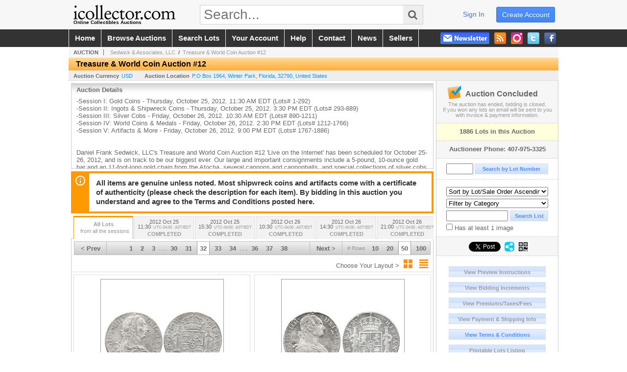

--- FILE ---
content_type: text/html; charset=utf-8
request_url: https://www.icollector.com/Treasure-World-Coin-Auction-12_a13425_p32?m=all
body_size: 18781
content:

<!DOCTYPE html PUBLIC "-//W3C//DTD XHTML 1.0 Transitional//EN" "http://www.w3.org/TR/xhtml1/DTD/xhtml1-transitional.dtd">
<html xmlns="http://www.w3.org/1999/xhtml" xmlns:fb="http://www.facebook.com/2008/fbml" xmlns:og="http://opengraphprotocol.org/schema/">
<head><link id="linkThickboxCSS" rel="stylesheet" type="text/css" href="css/jquery.thickbox.1.css" /><link rel="shortcut icon" href="https://www.icollector.com/s/1/graphics/favicon.ico" /><link rel="alternate" type="application/rss+xml" title="iCollector.com Online Auctions Upcoming Auctions Feed" href="https://www.icollector.com/feeds" /><script type="text/javascript">var relpath = "https://www.icollector.com/";</script><link rel="stylesheet" type="text/css" href="https://www.icollector.com/css/c.min.2601221249.css" /><link rel="stylesheet" type="text/css" href="https://www.icollector.com/s/1/css/s.min.2601221249.css" /><script type="text/javascript" src="https://www.icollector.com/js/jquery-1.4.4.min.js"></script><script type="text/javascript" src="https://www.icollector.com/js/c.min.2601221249.js"></script>
	<!--[if lte IE 6]>
	<style type="text/css">
		.boxlink img { float: left; margin: -11px 0px -13px -10px; }
		.sidefilterbar .searchsection .textbox { width: 98%; }
		.itemslisting ul.links li img, .auctionslisting ul.links li img { margin-right: -10px; margin-left: -5px; }
	</style>
	<![endif]-->
	
	<meta id="cphHead_metaDescription" name="description" content="Sedwick &amp; Associates, LLC - Treasure &amp; World Coin Auction #12 - Winter Park, Florida"></meta>
	<meta id="cphHead_metaKeywords" name="keywords" content="Sedwick &amp; Associates, LLC, Treasure &amp; World Coin Auction #12, Winter Park, Florida, United States auction, catalog, catalogue"></meta>
	<meta id="cphHead_metaRobotsNoIndex" name="robots" content="noindex"></meta>
	<link href="feeds?ae=1154" rel="alternate" type="application/rss+xml" title="Upcoming Auctions Feed : 'Sedwick & Associates, LLC'" />
    <link rel="canonical" href="https://www.icollector.com/Treasure-World-Coin-Auction-12_a13425_p32" />

    <script src="js\pages\AuctionSearch.min.2601221249.js" type="text/javascript"></script>
    <script src="js\native.history.2601221249.js" type="text/javascript"></script>
    <script src="js\handlebars.2601221249.js" type="text/javascript"></script>
    <script src="api\js\common.2601221249.js" type="text/javascript"></script>
    <script src="templates\compiled\AuctionItemList.2601221249.js" type="text/javascript"></script>
    <script src="templates\compiled\AuctionItemList_GridView.2601221249.js" type="text/javascript"></script>
    <script src="templates\compiled\CategoriesFilterList.2601221249.js" type="text/javascript"></script>
    <style type="text/css">
        a {
            cursor: pointer;
            text-decoration: underline;
        }
		.demoauction
		{
			float: left;
			height: 100px;
			margin: 25px 0 -125px 65px;

			color: #FC3;
			font-size: 60pt;
		}
		.boxlink.livenow
		{
			border: none;
			background: #F00000;
			color: #fff;
		}
		.boxlink.livenow:hover {
			border: none;
			background: #FF3030;
		}
        .auction_sessions_noitems {
            display: block;
            margin: 50px 0;
			color: #999;
			text-align:center;
            font-size: 12pt;
        }
        .auction_sessions_noitems strong {
            display: block;
            font-size: 26pt;
        }
        .auction_sessions_embeddedlivestream {
            display: block;
            width: 97%;
            height: 400px;
            margin: 5px auto 10px;
        }
		.auction_sessions_noresults
		{
			margin: 100px 0 200px;
			color: #999;
			text-align:center;
			font-size: 26pt;
		}
		.auction_sessions_noresults span
		{
			display: block;
			font-size: 12pt;
		}
		/****************************************\
			auction sessions/items listing styles
		\****************************************/
		#auction_sessions
		{
			display: block;
		}
		/****************************************/
		#auction_sessions_tabs
		{
            height:0px; overflow:hidden;
			height: 49px;
            margin-bottom: 0;
			font-size: 8pt;
		}
		#auction_sessions_tabs li a
		{
			width: 120px;
			height: 41px;
			padding: 5px 0 0;
			white-space: nowrap;
		}
		#auction_sessions_tabs i
		{
			display: block;
			
			font-weight: bold;
		}
		#auction_sessions_tabs span
		{
			display: block;
			
			margin-top: 1px;
			padding: 3px 0 3px 0;
			
			font-weight: bold;
			font-size: 11px;
		}
		#auction_sessions_tabs span.viewall { color: #999; }
		#auction_sessions_tabs span.viewallsub
		{
			display: inline;
			margin-left: 5px;

			color: #999;
			font-weight: normal;
		}
		#auction_sessions_tabs span.timezone
		{
			display: inline;
			margin-left: 5px;

			color: #999;
			font-weight: normal;
			font-size: .75em;
		}
		#auction_sessions_tabs span.finished
		{
			color: #999;
		}
		#auction_sessions_tabs span.livenow
		{
			margin-top: 2px;

			background-image: url(graphics/fades.gif);
			background-position: 0 -68px;
			background-repeat: repeat;

			background-color: #F90;

			color: #FFF;
		}
		#auction_sessions_tabs span.upcoming
		{
			color: #F90;
			white-space: nowrap;
			overflow: hidden;
		}
		.auction_sessions_tabs_allsessions {

		}
		/****************************************/
		#auction_sessions_listcontainer
		{
			min-height: 200px;
			margin: 0 5px 5px 5px;
			padding-top: 5px;

			border: solid 1px #CCC;
			border-top-width: 0px;
		}
		/****************************************/
		#auction_sessions_pagingtop .pagingbar
		{
			margin-top: 0px;
		}
		/****************************************/
		.search_result_heading
		{
			display:block;
			margin:3px 5px;
			padding:5px;
			border:solid 1px #F90;
			background-color:#FFD;
			color:#333;

		}
		.search_result_heading a
		{
			float:right;
			text-decoration:none;
		}
		/****************************************\
			sidebar section styling
		\****************************************/
		#auction_action
		{
			padding: 10px;
			
			font-weight: bold;
		}
		#auction_action div
		{
			color: #999;
			font-weight: normal;
			font-size: 8pt;
		}
		#auction_action .boxlink
		{
			height: 16px;
			font-size: 12pt;
		}
		#auction_action span
		{
			display: block;
			margin-bottom: 8px;
			font-size: 12pt;
			color: #666;
		}
		#auction_action span img
		{
			margin: -5px 2px -13px -25px;
		}
		/****************************************/
		#auction_phone_numbers,
		#auction_session_sideinfo
		{
			padding-top: 10px;
			
			color: #666;
			font-weight: bold;
		}
		/****************************************/
		.auction_session_search input[type='text'] { margin-right:3px; }
		.auction_session_search div { margin-bottom:5px; }
		.auction_session_search div:last-child { margin-bottom:0px; }
		.auction_session_search .boxlink { height:22px; padding:4px; font-size:11px; vertical-align:top; }
		.auction_session_search #btnFindLot { width:150px; }
		.auction_session_search #btnSearch { width:78px; }
		.auction_session_search #txtFindLot { width:49px; height:18px; padding:0px 1px; }
		.auction_session_search #txtSearch { width:120px; height:18px; padding:0px 1px; margin:0px}
		.auction_session_search #ddlSearchCategories { width:208px; }
		.auction_session_search #cphBody_ddlSortOrder { width:208px; margin:5px 0px; }

        #lblHasImage{
            margin-top:5px;
            display:block;
            text-align:left;
            padding-left:10px;
        }
        .ViewMode{
            display:block;
            text-align:right;
            margin-right:5px;
            height: 24px;
        }
        .ViewMode img{
            cursor:pointer;
            margin:0 1px;
            border:thin white solid;
        }
        .ViewMode img:hover{
            border:thin #666 solid;
        }
        .lblChooseLayout{
            vertical-align: super;
            font-weight: normal;
            color: #666;
        }
		.gridView_itemNotificationLink_search, .gridView_itemNotificationLinkNotLoggedIn{
			display:block;
		}

        .gridView_itemNotificationLink {
            display: inline-block;
        } 

		.gridView_itemNotificationLink a, .gridView_itemNotificationLink_search a{
			display:inline-block;
			margin: 5px auto 4px;
		    padding: 6px 10px;
			background-color: #666;
			color: #fff;
			text-decoration: none;
		}
		.gridView_itemNotificationLink a:hover, .gridView_itemNotificationLink_search a:hover{
			background-color: rgba(0, 0, 0, 0.75);
			color: #fff;
		}
		.gridView_itemNotificationLink_search a img, .gridView_itemNotificationLink a img{
            display: none;
			width:25px;
			vertical-align:middle;
		}
        .gridView_itemNotificationLinkSubsribed a:before {
/*            content: 'âœ“';
            display: inline-block;
            margin-right: 0.5em;
            font-family: sans-serif;
*/        }
        .otherdetailsbox {
            color: #333;
            background-color: #fff;
            min-height: unset;
            border: .25em solid #f90;
            border-left-width: 2.5em;
            padding: .75em 1em;
            font-size: 1.1em;
            line-height: 1.3;
            font-weight: bold;
        }
        .otherdetailsbox::before {
            content: '';
            float: left;
            background-image: url('graphics/icons/info-circle.png');
            background-repeat: no-repeat;
            background-position: 0 0;
            width: 3em;
            height: 3em;
            margin-left: -3em;
            margin-top: -.5em;
            z-index: 100;
        }

        .itemslisting-orderIndexGrouping[data-multipleItems] {
            position: relative;
            display: block;
        }
        .itemslisting-orderIndexGrouping[data-multipleItems]::before {
            content: "";
            position: absolute;
            top: 7px;
            bottom: 9px;
            left: -12px;
            width: 5px;
            border: 2px solid #918e8e;
            border-right: none;
        }
		.mediaViewer{
            min-height: 0px !important;
        }
        .divAuctionMedia{
	        max-height: 55px;
        }
	</style>

	<script type="text/javascript">
	    var registrantID = "" == "" ? null : "";
	    var registrantUsername = "" == "" ? null : "";
	    var siteID = "1";
	    var siteName = "iCollector.com Online Auctions";
	    var auctionTitle = "Treasure &amp; World Coin Auction #12";
	    var auctionSessionTitle = " - All Sessions";
	    var auctioneerName = "Sedwick &amp; Associates, LLC - ";
	    var historyName = "";
	    var siteBaseURL = "https://www.icollector.com/";
	    var mediaURL = "https://dygtyjqp7pi0m.cloudfront.net/";
	    var accountURL = "https://www.icollector.com/account/";
	    var searchText = "";
	    var currentPage = 1;
	    var itemsPerPage = 50;
	    var categoryID = null;
	    var sortBy = 1;
	    var auctionID = null;
	    var _auctionID = null;
	    var auctionSessionID = null;
	    var lotNum = null;
	    var itemID = null;
	    var mode_all = null;
	    var friendlyAuctionURL = "https://www.icollector.com/Treasure-World-Coin-Auction-12_a13425_p32";
	    var hasImage = 0;
	    var viewMode = "1";

	    function getSearchResults() {
	        //Remove all stop words and invalid characters from the search
	        searchText = "";
	        if($("#txtSearch").length > 0){
	            searchText =  $("#txtSearch").val().length > 0 ? removeIllegalChars($("#txtSearch").val()) : "";
	        }else{
	            searchText = "";
	        }

	        categoryID = $('#ddlSearchCategories :selected').val() == 0 ? null : $('#ddlSearchCategories :selected').val();

            // if searching change timed auction sorts to sort by lot order.
            // hack until Search is updated to allow for sorting by timed auction end times
            if (sortBy == 13 || sortBy == 14)
                sortBy = 1;

	        jQuery.ajaxSetup({ async: false });
	            cloudSearch();
	        jQuery.ajaxSetup({ async: true });

	        if (itemID == null)
	            window.scrollTo(0, 0);
	        else
	            $('html, body').animate({ scrollTop: $('#i' + itemID).offset().top }, 500);

            var newHistoryLocation = [
                { key: "p",     val: currentPage },
                { key: "ps",    val: itemsPerPage },
                { key: "a",     val: (mode_all == null ? null : (_auctionID ||  auctionID)) },
                { key: "ca",    val: categoryID },
                { key: "so",    val: sortBy },
                { key: "q",     val: searchText },
                { key: "m",     val: mode_all },
                { key: "hi",    val: hasImage },
                { key: "vm",    val: viewMode }
            ].reduce(function (prev, curr) {
                return lag.ChangeURLParam(prev, curr.key, curr.val);
            }, document.URL);

	        History.pushState({ Content: $("#auction_sessions_listcontainer").html() }, historyName, newHistoryLocation);
	        
	        lotNum = null;
	        itemID = null;
		}

	    //Bind to StateChange Event
	    History.Adapter.bind(window, 'statechange', function () {
	        var State = History.getState();
	        //$.get(State.url, function (response) {
	            $('#auction_sessions_listcontainer').html(State.data.Content);
	            $("#txtSearch").val(lag.GetURLParam('q') == null ? "" : decodeURIComponent(lag.GetURLParam('q')));
	            $("#ddlSearchCategories").val(lag.GetURLParam('ca') == null ? 0 : lag.GetURLParam('ca'));
	            $("#cphBody_ddlSortOrder").val(lag.GetURLParam('so') == null ? 1 : lag.GetURLParam('so'));
	            $("#chkHasImage").attr('checked', lag.GetURLParam('hi') == null ? false : lag.GetURLParam('hi') == 1);
	        //});
	    });

		$(document).ready(function()
		{
		    //Disabled Cache on Ajax calls
		    $.ajaxSetup({ cache: false });

            //Load AuctionSession Tabs
            $('#auction_sessions_tabs').tabify({iwidth:120});

		    searchText = lag.GetURLParam('q') == null ? "" : decodeURIComponent(lag.GetURLParam('q'));
		    itemsPerPage = lag.GetURLParam('ps') == null ? 50 : lag.GetURLParam('ps');
		    categoryID = lag.GetURLParam('ca') == null ? null : lag.GetURLParam('ca');
		    sortBy = lag.GetURLParam('so') == null ? 1 : lag.GetURLParam('so');
		    mode_all = lag.GetURLParam('m') == null ? null : "all";
		    hasImage = lag.GetURLParam('hi') == null ? 0 : lag.GetURLParam('hi');
		    currentPage = lag.GetURLParam('p') == null ? 1 : lag.GetURLParam('p');

		    _auctionID = $.urlAuctionParam();
		    auctionID = lag.GetURLParam('a') || auctionID;

		    auctionSessionID = $.urlAuctionSessionParam();
			auctionSessionID = auctionSessionID == null ? lag.GetURLParam('as') : auctionSessionID;

			// build ddlSearchCategories
			var FilterConfig = new function () {
				this.auctionSessionID = auctionSessionID;
				this.auctionID = auctionID || _auctionID;
			}

			getCategoryFilter(FilterConfig);

		    jQuery.ajaxSetup({ async: false });
            if (searchText != "" || categoryID != null || hasImage == 1) {
		        //genCategories(); // we used to get filtered categories, no need as it's better to show them all for ux
		        cloudSearch();
		    }
		    jQuery.ajaxSetup({ async: true });

		    historyName = "Treasure &amp; World Coin Auction #12 - Page 32 of 38 - Sedwick &amp; Associates, LLC - iCollector.com Online Auctions";

		    History.replaceState({ Content: $("#auction_sessions_listcontainer").html() }, historyName, document.URL);

		    //Controls
		    //highlight "searched" lot
			if (window.location.hash && window.location.hash.length > 0)
			    $('#' + window.location.hash.substr(1)).css("border", "solid 2px #000");

		    //If the sort dropdownlist selection changes, sort items by new value
			$("#cphBody_ddlSortOrder").change(function()
            {
			    if (searchText != "" || categoryID != null) 
			        setSortBy(this.value);
			    else
			        SortItems("https://www.icollector.com/Treasure-World-Coin-Auction-12_a13425", 50, true, $("#txtSearch").val(), $("#ddlSearchCategories").val(), null, null, $("#cphBody_ddlSortOrder").val());
			});

		    // setup find lot number events
			$("#txtFindLot").click(function(e){ this.select(); });

			$("#txtFindLot").keypress(function(e)
			{
			    var keyCode = (window.Event)? e.which : e.keyCode;
			    if(keyCode==13)
			    {
			        FindLot();
				    return false;
				}
			});
		    $("#btnFindLot").click(function()
		    {
		        FindLot();
			});
			
		    // setup search items via keywords events
		    $("#txtSearch").click(function(e){ this.select(); });
		    $("#txtSearch").keypress(function(e)
		    {
		        var keyCode = (window.Event)? e.which : e.keyCode;
		        if(keyCode==13)
		        {
		            $("#btnSearch").click();
		            return false;
		        }
            });
            function auctionpage_search() {
                if ($("#txtSearch").val().length == 0 && $('#ddlSearchCategories :selected').val() == 0 && $("#chkHasImage").attr('checked') == false) {
                    alert("Please enter keywords to search for and/or select a category to filter by, then click search again.");
                    $("#txtSearch").val("");
                }
                else {
                    currentPage = 1;
                    getSearchResults();
                    //genCategories(); // we used to get filtered categories, no need as it's better to show them all for ux
                }
            }
            $("#btnSearch").click(auctionpage_search);
			$("#ddlSearchCategories").change(auctionpage_search);
            $("#item_doc_thumbnails").css("display", "block");
		});

	    function switchToGridView(){
	        window.location.href = lag.ChangeURLParam(document.URL, "vm", 1);
	    }
	    function switchToListView(){
	        window.location.href = lag.ChangeURLParam(document.URL, "vm", 0);
	    }

	    $.urlAuctionParam = function () {
	        var splitURL = document.URL.split("?");
	        var indexA = 0;
	        var indexAS = splitURL[0].indexOf("_as");
	        var indexP = splitURL[0].indexOf("_p");
	        var index_ = 0;
	        var endPos = 0;

            //check for _as first as it will always appear before _a
	        if(indexAS > -1){
                //find _a after _as
	            indexA = splitURL[0].indexOf("_a", indexAS + 3);
	            if(indexA > -1){
	                //_a found. Find length by checking if _ exists after _a
	                index_ = splitURL[0].indexOf("_", indexA + 2);
	                if(index_ > -1)
	                    endPos = index_;    
	                else
	                    endPos = splitURL[0].length
	            }else
	                return null; //_a doesnt exists after _as so is not present                
	        }else{
	            indexA = splitURL[0].indexOf("_a");
	            if(indexA > -1){
	                index_ = splitURL[0].indexOf("_", indexA + 2);
	                if(index_ > -1)
	                    endPos = index_;    
	                else
	                    endPos = splitURL[0].endPos
	            }else
	                return null;
	        }

	        return splitURL[0].substring(indexA + 2, endPos);
	    }

	    $.urlAuctionSessionParam = function () {
	        var splitURL = document.URL.split("?");
	        var indexAS = splitURL[0].indexOf("_as");
	        var index_ = 0;
	        var endPos = 0;

	        //If AS exists, get the length
	        if(indexAS > -1){
	            index_ = splitURL[0].indexOf("_", indexAS + 3);
	            //_ exists after AS
	            if(index_ > -1)
	                endPos = index_;    
	            else
                    endPos = splitURL[0].length
	        }else
	            return null;

	        return splitURL[0].substring(indexAS + 3, endPos);
	    }
    </script>

    <script type="text/javascript">
        function openLiveStreamPopup(sessionID) {
            window.open('bidlive/media.aspx?f=1&as=' + sessionID, 'livemedia-' + sessionID, 'width=500,height=400');
            $('.auction_sessions_embeddedlivestream').remove();
        }
    </script>

	<script type="text/javascript" language="javascript">$(document).ready(function(){$('#cphBody_ddlSortOrder').val(1);});</script>
<script type='text/javascript'>
	var _qevents = _qevents || [];
	(function() {
		var elem = document.createElement('script'); elem.type = 'text/javascript'; elem.async = true;
		elem.src = ('https:' == document.location.protocol ? 'https://secure' : 'http://edge') + '.quantserve.com/quant.js';
		var scpt = document.getElementsByTagName('script')[0]; scpt.parentNode.insertBefore(elem, scpt);  
	})();
</script>
<!--GAnalytics--><script async src='https://www.googletagmanager.com/gtag/js?id=UA-7438559-1&l=gatagDataLayer'></script>
<script>window.gatagDataLayer=window.gatagDataLayer||[]; function gatag(){gatagDataLayer.push(arguments);} gatag('js',new Date());
gatag('set', 'linker', {'domains':[
]});gatag('set', 'linker', {'accept_incoming': true});
gatag('config', 'UA-7438559-1');
gatag('event', 'ViewAuction', {'event_category':'www'});</script>
<script>
!function(f,b,e,v,n,t,s){{if(f.fbq)return;n=f.fbq=function(){{n.callMethod?
n.callMethod.apply(n,arguments):n.queue.push(arguments)}};if(!f._fbq)f._fbq=n;
n.push=n;n.loaded=!0;n.version='2.0';n.queue=[];t=b.createElement(e);t.async=!0;
t.src=v;s=b.getElementsByTagName(e)[0];s.parentNode.insertBefore(t,s)}}(window,
document,'script','https://connect.facebook.net/en_US/fbevents.js');
fbq('init', '778140560220140');
fbq('init', '338972392930592');
fbq('init', '425857275818181');
fbq('track', 'PageView');
fbq('trackCustom', 'ViewAuction');
</script>
<script>(function(w,d,s,l,i){
w[l]=w[l]||[];
w[l].push({'gtm.blacklist':['customScripts']});
w[l].push({'gtm.start':new Date().getTime(),event:'gtm.js'});
var f=d.getElementsByTagName(s)[0], j=d.createElement(s),dl=l!='dataLayer'?'&l='+l:'';
j.async=true;j.src='//www.googletagmanager.com/gtm.js?id='+i+dl;
f.parentNode.insertBefore(j,f);
})(window,document,'script','dataLayer','GTM-5QJJBS');</script>
<script>dataLayer.push({ 'event': 'ViewAuction' })
</script>
<meta property="og:site_name" content="iCollector.com Online Auctions"></meta><meta property="og:image" content="https://dygtyjqp7pi0m.cloudfront.net/as/24191.jpg?v=8CF7BB62F6AEC10"></meta><title>
	Treasure & World Coin Auction #12 - Page 32 of 38 - Sedwick & Associates, LLC - iCollector.com Online Auctions
</title></head>
<body>
	<form method="post" action="./Treasure-World-Coin-Auction-12_a13425_p32?a=13425&amp;p=32&amp;m=all" id="frmSM">
<div class="aspNetHidden">
<input type="hidden" name="__VIEWSTATE" id="__VIEWSTATE" value="+VF/pzrDs5ptFa+D+6+39TPAxqJWmUFVsM+zX684asOF6vUzxM2eqMQlxirWHCqf58t30t7iI9Oo2CAsDVG+eCrLs+E=" />
</div>


<script src="js/tabs.2.js" type="text/javascript"></script>
<script src="https://www.icollector.com/js/controls/ItemsListing.min.js?v=10" type="text/javascript"></script><noscript><img height='1' width='1' style='display:none' src='https://www.facebook.com/tr?id=778140560220140&amp;ev=PageView&amp;noscript=1'/><img height='1' width='1' style='display:none' src='https://www.facebook.com/tr?id=338972392930592&amp;ev=PageView&amp;noscript=1'/><img height='1' width='1' style='display:none' src='https://www.facebook.com/tr?id=425857275818181&amp;ev=PageView&amp;noscript=1'/></noscript><noscript><iframe src='//www.googletagmanager.com/ns.html?id=GTM-5QJJBS' height='0' width='0' style='display:none;visibility:hidden'></iframe></noscript>
<div class="aspNetHidden">

	<input type="hidden" name="__VIEWSTATEGENERATOR" id="__VIEWSTATEGENERATOR" value="10881520" />
	<input type="hidden" name="__EVENTVALIDATION" id="__EVENTVALIDATION" value="1MnRgcqI6wZHF7m1xCSyxjAYV/42m7hXud3T/E7GHUCBtvjfsnpdtvVKvnyLn9If5XuTnKM/xntO7cjFFY8YVKDudSes+u1CVOTMYoe1p9wqKDF3caAnvQg7HioAV85JXo1Q8VBIGL3ZOaAN+Xr/Bw/HgKqhHv6+N5BH0KujEzk+FZiMVlRk8bbpZUN+V8Hwhe/vaHMI6nHoT/Tcy10cVB6HauQO4hBdzHbqq6MfGhUVdew5EJAhK9Mgj986ad0IeWWrzgHl2l1gOoYf4QNKN8jqC6wp3wCJx2Lw4WWuTAq6kTR2JIv+yg1k7CK18dRbC8fYk/tbYaV+A016xt0UUolHcys=" />
</div>
		<div id="master">
			<div id="header">
				<div id="header_content">
					<div id="header_logo"><a href="https://www.icollector.com/" id="aLogo" title="Live Auctions - Collectible, Antique, Coin and Firearm - iCollector.com"><img src="https://www.icollector.com/s/1/graphics/logo.png" alt="Live Auctions - Collectible, Antique, Coin and Firearm - iCollector.com" /><span>Online Collectibles Auctions</span></a></div>
					<div id="header_search">
						<input id="txtHomeSearch" type="text" class="searchbox" placeholder="Search..." onfocus="clearTextBox(this);" onkeypress="if(event.keyCode == 13) { goSearch(this.value); return false; }"
						/><a class="searchbutton" onclick="goSearch(document.getElementById('txtHomeSearch').value); return false;"><i class="fa fa-search"></i></a>
					</div>
					<div id="header_userinfo">
						<a id="lnkRegister" class="register" href="https://www.icollector.com/register.aspx?returnurl=https%3a%2f%2fwww.icollector.com%2fauction.aspx%3fa%3d13425%26p%3d32%26m%3dall">create account</a><a id="lnkLogin" class="signin" href="https://www.icollector.com/login.aspx?returnurl=https%3a%2f%2fwww.icollector.com%2fauction.aspx%3fa%3d13425%26p%3d32%26m%3dall">sign in</a>
						
					</div>
				</div>
			</div>
			<div id="mainmenu">
				<div id="mainmenu_content">
					<nav><ul id="mainmenu_navigation">
						<li><a href="https://www.icollector.com/">home</a></li>
						<li><a href="https://www.icollector.com/auctionlist.aspx">browse auctions</a></li>
						<li><a href="https://www.icollector.com/search.aspx">search lots</a></li>
						<li><a href="https://www.icollector.com/account/">your account</a></li>
						<li><a href="https://www.icollector.com/help.aspx">help</a></li>
						<li><a href="https://www.icollector.com/contact.aspx">contact</a></li>
						<li><a href="https://auctionnews.icollector.com/" target="_blank">news</a></li>
						<li><a href="https://info.icollector.com" target="_blank">sellers</a></li>
					</ul></nav>
					<ul id="mainmenu_social">
						<li><a href="https://www.facebook.com/icollector" target="_blank" title="Become a fan on Facebook"><img src="https://www.icollector.com/graphics/icon_social_facebook.png" alt="Facebook" /></a></li>
						<li><a href="https://twitter.com/icollector" target="_blank" title="Follow us on Twitter"><img src="https://www.icollector.com/graphics/icon_social_twitter.png" alt="Twitter" /></a></li>
						<li><a href="https://www.instagram.com/icollector" target="_blank" title="Follow us on Instagram"><img src="https://www.icollector.com/graphics/icon_social_instagram.png" alt="Instagram" /></a></li>
						<li><a href="https://www.icollector.com/feeds" target="_blank" title="Upcoming Auctions Feed"><img src="https://www.icollector.com/graphics/icon_social_feed.png" alt="Feed" /></a></li>
						<li class="newsletter"><a onclick="openNewsletterPopup(); return false;" title="Subscribe to our Newsletter"><img src="https://www.icollector.com/graphics/button_newsletter.png" alt="Newsletter" /></a></li>
					</ul>
					<div style="clear:both"></div>
				</div>
			</div>

			<div id="content">
				<div id="content_content">
					
	<div id="p_auction" class="p_page_content" itemscope itemtype="http://schema.org/SaleEvent">
	<div class="breadcrumbs" >
		<b>AUCTION</b>
		<a id="cphBody_hlBreadcrumb_AuctioneerName" title="Sedwick &amp; Associates, LLC" itemscope="" itemtype="http://schema.org/Organization" itemprop="url" href="https://www.icollector.com/Sedwick-Associates-LLC_ae1154_p32"><span itemprop="name">Sedwick & Associates, LLC</span></a> &nbsp;/&nbsp;
		<a id="cphBody_hlBreadcrumb_AuctionTitle" title="Treasure &amp; World Coin Auction #12" itemprop="url" href="https://www.icollector.com/Treasure-World-Coin-Auction-12_a13425_p32">Treasure & World Coin Auction #12</a>
	</div>
	
	<h1 class="pageheading" itemprop="name">Treasure & World Coin Auction #12</h1>

	<div class="pageheadingsub">
		<span class="part"><b>Auction Currency</b><a id="cphBody_hlSubBar_AuctionCurrency" href="https://www.google.com/finance?q=CURRENCY:USD" target="_blank">USD</a></span>
		<span class="part" itemprop="location" itemscope itemtype="http://schema.org/Place"><b itemprop="name">Auction Location</b><a id="cphBody_hlSubBar_AuctionLocation" itemprop="address" itemscope="" itemtype="http://schema.org/PostalAddress" href="https://maps.google.ca/maps?q=P.O+Box+1964%2c+Winter+Park%2c+Florida%2c+32790%2c+United+States" target="_blank"><span itemprop="streetAddress">P.O Box 1964</span>, <span itemprop="addressLocality">Winter Park</span>, <span itemprop="addressRegion">Florida</span>, <span itemprop="postalCode">32790</span>, <span itemprop="addressCountry">United States</span></a></span>
		
	</div>

	<div class="cmain">
		

		<div class="infobox p-auction-details">
			<h3>Auction Details</h3>
			<div class="infotext" style="height:140px;">
				<span id="cphBody_cbAuctionDescription" class="contentblock" itemprop="description">-Session I: Gold Coins - Thursday, October 25, 2012. 11:30 AM EDT (Lots# 1-292)<br />-Session II: Ingots &amp; Shipwreck Coins - Thursday, October 25, 2012. 3:30 PM EDT (Lots# 293-889)<br />-Session III: Silver Cobs  - Friday, October 26, 2012. 10:30 AM EDT (Lots# 890-1211)<br />-Session IV: World Coins &amp; Medals - Friday, October 26, 2012. 2:30 PM EDT (Lots# 1212-1766)<br />-Session V: Artifacts &amp; More - Friday, October 26, 2012. 9:00 PM EDT (Lots# 1767-1886)<br /><br /><br />Daniel Frank Sedwick, LLC&#39;s Treasure and World Coin Auction #12 &#39;Live on the Internet&#39; has been scheduled for October 25-26, 2012, and is on track to be our biggest ever. Our large and important consignments include a 5-pound, 10-ounce gold bar and an 11-foot-long gold chain from the Atocha, several cannons and cannonballs, and special collections of silver cobs and Peruvian Republic coins. Specifically, we have: dozens of 8-escudo pieces -Lima and Mexico mints- from the 1715 Fleet; a collection of more than 80 cobs, including many rarities, from the &#39;Capitana&#39;; a rare, non-salvage 1659 Star of Lima &#39;royal&#39;; several hundred bust coins of Charles III and IV from a hoard; an impressive collection of 8-reales (a date run from 1689—1723; and much, much more.</span>
				
			</div>
		</div>

        
		<div class="infobox otherdetailsbox">
			<span id="cphBody_litOtherDetails" class="contentblock">All items are genuine unless noted. Most shipwreck coins and artifacts come with a certificate of authenticity (please check the description for each item). By bidding in this auction you understand and agree to the Terms and Conditions posted here.</span>
		</div>
		

		

<style type="text/css">
	.mediaItem{
		display: block;
		text-align: left;
		margin-left: 30px;
	}	
	.docItem{
		display: block;
		text-align: left;
		margin-left: 30px;
	}

	.hyperLinkText{
		line-height: 33px;
		vertical-align: bottom;
		display: inline-block; 
		text-decoration: none;
	}
	.divAuctionMedia{
        overflow: hidden;
		transition: max-height 300ms;
		min-height: 0px !important;
		margin-bottom: 0px;
    }
	.open {
		max-height: max-content;
	}
	
</style>

<script type="text/javascript">
    $(document).ready(function () {
        var b = $(".mediaDocumentToggleButton");
		var w = $(".divAuctionMediaID");
        var eleToChangeButtonText = $(".mediaDocumentContent .mediaDocumentToggleButton, .mediaDocumentContent span.ui-btn-inner.ui-btn-corner-all")

		b.click(function (e) {
			e.preventDefault();
			w.toggleClass("open"); /* <-- toggle the application of the open class on click */

			e.currentTarget.innerHTML = w.hasClass("open") ? "Show less..." : "Show more..."; /* <-- change the button text based on the class */
			if (eleToChangeButtonText) {
                eleToChangeButtonText[0].innerText = e.currentTarget.innerHTML;
			}
                
			return false;
        });
	});

	function toggleMediaContent(e) {
		var w = $("#divAuctionMedia");

		e.preventDefault();

		w.toggle();
	}
</script>





		

		<div id="auction_sessions">
			<div style="margin:0 5px;">
			<ul id="auction_sessions_tabs" class="tabs underline">
				<li class='active auction_sessions_tabs_allsessions' ><a href='https://www.icollector.com/Treasure-World-Coin-Auction-12_a13425?m=all' title='View items for all the sessions in this auction.'><span class='viewall'>All Lots</span><span class='viewallsub'>from all the sessions</span></a></li><li ><a href='https://www.icollector.com/Treasure-World-Coin-Auction-12_as24191' title='Session 1: Gold Coins' itemprop='startDate' content='2012-10-25 15:30:00Z'>2012 Oct 25 <br /> 11:30<span class='timezone'>UTC-04:00 : AST/EDT</span><span class='finished'>COMPLETED</span></a></li><li ><a href='https://www.icollector.com/Treasure-World-Coin-Auction-12_as24192' title='Session 2: Ingots & Shipwreck Coins' itemprop='startDate' content='2012-10-25 19:30:00Z'>2012 Oct 25 <br /> 15:30<span class='timezone'>UTC-04:00 : AST/EDT</span><span class='finished'>COMPLETED</span></a></li><li ><a href='https://www.icollector.com/Treasure-World-Coin-Auction-12_as24193' title='Session 3: Silver Cobs' itemprop='startDate' content='2012-10-26 14:30:00Z'>2012 Oct 26 <br /> 10:30<span class='timezone'>UTC-04:00 : AST/EDT</span><span class='finished'>COMPLETED</span></a></li><li ><a href='https://www.icollector.com/Treasure-World-Coin-Auction-12_as24194' title='Session 4: World Coins & Medals' itemprop='startDate' content='2012-10-26 18:30:00Z'>2012 Oct 26 <br /> 14:30<span class='timezone'>UTC-04:00 : AST/EDT</span><span class='finished'>COMPLETED</span></a></li><li ><a href='https://www.icollector.com/Treasure-World-Coin-Auction-12_as24195' title='Session 5: Artifacts & More' itemprop='startDate' content='2012-10-27 01:00:00Z'>2012 Oct 26 <br /> 21:00<span class='timezone'>UTC-04:00 : AST/EDT</span><span class='finished'>COMPLETED</span></a></li>
			</ul>
			</div>
			<div id="auction_sessions_listcontainer">
                
                

            	<div id="auction_sessions_pagingtop">
					<span id="cphBody_PagingBar_Top"><div class='pagingbar'><span class='pagingbar_prev'><a href='https://www.icollector.com/Treasure-World-Coin-Auction-12_a13425_p31?m=all'>&lt; Prev</a></span><span class='pagingbar_size'><small># Rows</small><a href='https://www.icollector.com/Treasure-World-Coin-Auction-12_a13425_p156?m=all&amp;ps=10' class='pagingbar-size-10' title='View 10 Results Per Page' rel='nofollow'>10</a><a href='https://www.icollector.com/Treasure-World-Coin-Auction-12_a13425_p78?m=all&amp;ps=20' class='pagingbar-size-20' title='View 20 Results Per Page' rel='nofollow'>20</a><a href='https://www.icollector.com/Treasure-World-Coin-Auction-12_a13425_p32?m=all&amp;ps=50' class='pagingbar-size-50 active' title='View 50 Results Per Page' rel='nofollow'>50</a><a href='https://www.icollector.com/Treasure-World-Coin-Auction-12_a13425_p16?m=all&amp;ps=100' class='pagingbar-size-100' title='View 100 Results Per Page' rel='nofollow'>100</a></span><span class='pagingbar_next'><a href='https://www.icollector.com/Treasure-World-Coin-Auction-12_a13425_p33?m=all'>Next &gt;</a></span><span class='pagingbar_pages'><a href='https://www.icollector.com/Treasure-World-Coin-Auction-12_a13425?m=all' >1</a><a href='https://www.icollector.com/Treasure-World-Coin-Auction-12_a13425_p2?m=all' >2</a><a href='https://www.icollector.com/Treasure-World-Coin-Auction-12_a13425_p3?m=all' >3</a><span>. . .</span><a href='https://www.icollector.com/Treasure-World-Coin-Auction-12_a13425_p30?m=all' >30</a><a href='https://www.icollector.com/Treasure-World-Coin-Auction-12_a13425_p31?m=all' >31</a><a href='https://www.icollector.com/Treasure-World-Coin-Auction-12_a13425_p32?m=all' class='active'>32</a><a href='https://www.icollector.com/Treasure-World-Coin-Auction-12_a13425_p33?m=all' >33</a><a href='https://www.icollector.com/Treasure-World-Coin-Auction-12_a13425_p34?m=all' >34</a><span>. . .</span><a href='https://www.icollector.com/Treasure-World-Coin-Auction-12_a13425_p36?m=all' >36</a><a href='https://www.icollector.com/Treasure-World-Coin-Auction-12_a13425_p37?m=all' >37</a><a href='https://www.icollector.com/Treasure-World-Coin-Auction-12_a13425_p38?m=all' >38</a></span></div></span>
                    <span id="cphBody_spanViewMode" class="ViewMode">
                        <span class="lblChooseLayout">Choose Your Layout ></span>
                        <img onclick="javascript:switchToGridView()" alt="Switch to Grid View" src="graphics\icons\GridView_24x24.png" title="Switch to Grid View" />
                        <img onclick="javascript:switchToListView()" alt="Switch to List View" src="graphics\icons\ListView_24x24.png" title="Switch to List View" />
                    </span>
				</div>
				
				
				
				
				<span id="cphBody_ucItemsListing"><script>var lag_ilc_un = '';</script><div id='itemslisting' class='itemslisting gridView_itemListing' data-timedsort='0' data-timedrefreshcount='10' data-sortorder='1'><div class='gridItem' id='i14157749'>
<a class='row_thumbnail' href='https://www.icollector.com/Mexico-City-Mexico-bust-8-reales-Charles-IV-transitional-bust-of-Charles-III-ordinal-IIII-179_i14157749' title="Mexico City, Mexico, bust 8 reales, Charles IV transitional (bust of Charles III, ordinal IIII), 179"><img src='https://dygtyjqp7pi0m.cloudfront.net/i/13425/14157749_1m.jpg?v=8CF7F6289B9B160' alt="Mexico City, Mexico, bust 8 reales, Charles IV transitional (bust of Charles III, ordinal IIII), 179" class='gridView_thumbnail' /></a><span class='gridView_heading'><a href='https://www.icollector.com/Mexico-City-Mexico-bust-8-reales-Charles-IV-transitional-bust-of-Charles-III-ordinal-IIII-179_i14157749' title="Mexico City, Mexico, bust 8 reales, Charles IV transitional (bust of Charles III, ordinal IIII), 179"><span class='gridView_title'><i class='gridView_lotnum'>1551 - </i>Mexico City, Mexico, bust 8 reales, Charles IV transitional (bust of Charles III, ordinal IIII), 179</span></a></span><div class='auctioneer'>Sedwick & Associates, LLC</div><div class='description gridView_description'>Mexico City, Mexico, bust 8 reales, Charles IV transitional (bust of Charles III, ordinal IIII), 1790FM. KM-107; CT-682. 26.9 grams. Well-detailed str</div><span class='linkinfo bidinfo'>Bidding Has Concluded</span><div class='startpriceestimates'>Estimate : 150.00 - 225.00 </div><div class='gridView_winningbid linkinfo bidinfo' title='(Hammer Price) = Total'>Sign-In To View Winning Bid</div><div class='datetime gridView_countdown'>&nbsp;</div><span class='gridView-buttons'><a class='gridView_DetailsButton' href='https://www.icollector.com/Mexico-City-Mexico-bust-8-reales-Charles-IV-transitional-bust-of-Charles-III-ordinal-IIII-179_i14157749' title="Mexico City, Mexico, bust 8 reales, Charles IV transitional (bust of Charles III, ordinal IIII), 179">Details...</a></span><span class='gridView-buttons'><a class='gridView_BookmarkButton' href='https://www.icollector.com/login.aspx?returnurl=http%3a%2f%2fwww.icollector.com%2fauction.aspx%3fa%3d13425%26p%3d32%26m%3dall' title='Sign-In to Bookmark Lot'>Bookmark</a><span class='gridView_itemNotificationLink'></span></span></div><div class='gridItem' id='i14157750'>
<a class='row_thumbnail' href='https://www.icollector.com/Mexico-City-Mexico-bust-8-reales-Charles-IV-1791FM_i14157750' title="Mexico City, Mexico, bust 8 reales, Charles IV, 1791FM."><img src='https://dygtyjqp7pi0m.cloudfront.net/i/13425/14157750_1m.jpg?v=8CF7F6289BE4540' alt="Mexico City, Mexico, bust 8 reales, Charles IV, 1791FM." class='gridView_thumbnail' /></a><span class='gridView_heading'><a href='https://www.icollector.com/Mexico-City-Mexico-bust-8-reales-Charles-IV-1791FM_i14157750' title="Mexico City, Mexico, bust 8 reales, Charles IV, 1791FM."><span class='gridView_title'><i class='gridView_lotnum'>1552 - </i>Mexico City, Mexico, bust 8 reales, Charles IV, 1791FM.</span></a></span><div class='auctioneer'>Sedwick & Associates, LLC</div><div class='description gridView_description'>Mexico City, Mexico, bust 8 reales, Charles IV, 1791FM. KM-109; CT-684. 27.0 grams. Lightly toned AU with nice luster, minor surface hairlines.</div><span class='linkinfo bidinfo'>Bidding Has Concluded</span><div class='startpriceestimates'>Estimate : 125.00 - 200.00 </div><div class='gridView_winningbid linkinfo bidinfo' title='(Hammer Price) = Total'>Sign-In To View Winning Bid</div><div class='datetime gridView_countdown'>&nbsp;</div><span class='gridView-buttons'><a class='gridView_DetailsButton' href='https://www.icollector.com/Mexico-City-Mexico-bust-8-reales-Charles-IV-1791FM_i14157750' title="Mexico City, Mexico, bust 8 reales, Charles IV, 1791FM.">Details...</a></span><span class='gridView-buttons'><a class='gridView_BookmarkButton' href='https://www.icollector.com/login.aspx?returnurl=http%3a%2f%2fwww.icollector.com%2fauction.aspx%3fa%3d13425%26p%3d32%26m%3dall' title='Sign-In to Bookmark Lot'>Bookmark</a><span class='gridView_itemNotificationLink'></span></span></div><div class='gridItem' id='i14157751'>
<a class='row_thumbnail' href='https://www.icollector.com/Mexico-City-Mexico-bust-8-reales-Charles-IV-1794FM_i14157751' title="Mexico City, Mexico, bust 8 reales, Charles IV, 1794FM."><img src='https://dygtyjqp7pi0m.cloudfront.net/i/13425/14157751_1m.jpg?v=8CF7F6289CA7A40' alt="Mexico City, Mexico, bust 8 reales, Charles IV, 1794FM." class='gridView_thumbnail' /></a><span class='gridView_heading'><a href='https://www.icollector.com/Mexico-City-Mexico-bust-8-reales-Charles-IV-1794FM_i14157751' title="Mexico City, Mexico, bust 8 reales, Charles IV, 1794FM."><span class='gridView_title'><i class='gridView_lotnum'>1553 - </i>Mexico City, Mexico, bust 8 reales, Charles IV, 1794FM.</span></a></span><div class='auctioneer'>Sedwick & Associates, LLC</div><div class='description gridView_description'>Mexico City, Mexico, bust 8 reales, Charles IV, 1794FM. KM-109; CT-687. 26.7 grams. Noticeably cleaned AU-, off-center strike.</div><span class='linkinfo bidinfo'>Bidding Has Concluded</span><div class='startpriceestimates'>Estimate : 80.00 - 120.00 </div><div class='gridView_winningbid linkinfo bidinfo' title='(Hammer Price) = Total'>Sign-In To View Winning Bid</div><div class='datetime gridView_countdown'>&nbsp;</div><span class='gridView-buttons'><a class='gridView_DetailsButton' href='https://www.icollector.com/Mexico-City-Mexico-bust-8-reales-Charles-IV-1794FM_i14157751' title="Mexico City, Mexico, bust 8 reales, Charles IV, 1794FM.">Details...</a></span><span class='gridView-buttons'><a class='gridView_BookmarkButton' href='https://www.icollector.com/login.aspx?returnurl=http%3a%2f%2fwww.icollector.com%2fauction.aspx%3fa%3d13425%26p%3d32%26m%3dall' title='Sign-In to Bookmark Lot'>Bookmark</a><span class='gridView_itemNotificationLink'></span></span></div><div class='gridItem' id='i14157752'>
<a class='row_thumbnail' href='https://www.icollector.com/Mexico-City-Mexico-bust-8-reales-Charles-IV-1799FM_i14157752' title="Mexico City, Mexico, bust 8 reales, Charles IV, 1799FM."><img src='https://dygtyjqp7pi0m.cloudfront.net/i/13425/14157752_1m.jpg?v=8CF7F628A0894B0' alt="Mexico City, Mexico, bust 8 reales, Charles IV, 1799FM." class='gridView_thumbnail' /></a><span class='gridView_heading'><a href='https://www.icollector.com/Mexico-City-Mexico-bust-8-reales-Charles-IV-1799FM_i14157752' title="Mexico City, Mexico, bust 8 reales, Charles IV, 1799FM."><span class='gridView_title'><i class='gridView_lotnum'>1554 - </i>Mexico City, Mexico, bust 8 reales, Charles IV, 1799FM.</span></a></span><div class='auctioneer'>Sedwick & Associates, LLC</div><div class='description gridView_description'>Mexico City, Mexico, bust 8 reales, Charles IV, 1799FM. KM-109; CT-694. 27.0 grams. Richly old-toned XF with slightly crude rims (as made).</div><span class='linkinfo bidinfo'>Bidding Has Concluded</span><div class='startpriceestimates'>Estimate : 100.00 - 150.00 </div><div class='gridView_winningbid linkinfo bidinfo' title='(Hammer Price) = Total'>Sign-In To View Winning Bid</div><div class='datetime gridView_countdown'>&nbsp;</div><span class='gridView-buttons'><a class='gridView_DetailsButton' href='https://www.icollector.com/Mexico-City-Mexico-bust-8-reales-Charles-IV-1799FM_i14157752' title="Mexico City, Mexico, bust 8 reales, Charles IV, 1799FM.">Details...</a></span><span class='gridView-buttons'><a class='gridView_BookmarkButton' href='https://www.icollector.com/login.aspx?returnurl=http%3a%2f%2fwww.icollector.com%2fauction.aspx%3fa%3d13425%26p%3d32%26m%3dall' title='Sign-In to Bookmark Lot'>Bookmark</a><span class='gridView_itemNotificationLink'></span></span></div><div class='gridItem' id='i14157753'>
<a class='row_thumbnail' href='https://www.icollector.com/Mexico-City-Mexico-bust-8-reales-Charles-IV-1805TH-narrow-date_i14157753' title="Mexico City, Mexico, bust 8 reales, Charles IV, 1805TH (narrow date)."><img src='https://dygtyjqp7pi0m.cloudfront.net/i/13425/14157753_1m.jpg?v=8CF7F628A1231A0' alt="Mexico City, Mexico, bust 8 reales, Charles IV, 1805TH (narrow date)." class='gridView_thumbnail' /></a><span class='gridView_heading'><a href='https://www.icollector.com/Mexico-City-Mexico-bust-8-reales-Charles-IV-1805TH-narrow-date_i14157753' title="Mexico City, Mexico, bust 8 reales, Charles IV, 1805TH (narrow date)."><span class='gridView_title'><i class='gridView_lotnum'>1555 - </i>Mexico City, Mexico, bust 8 reales, Charles IV, 1805TH (narrow date).</span></a></span><div class='auctioneer'>Sedwick & Associates, LLC</div><div class='description gridView_description'>Mexico City, Mexico, bust 8 reales, Charles IV, 1805TH (narrow date). KM-109; CT-703. 26.9 grams. Lightly toned XF+ with hint of luster, slightly crud</div><span class='linkinfo bidinfo'>Bidding Has Concluded</span><div class='startpriceestimates'>Estimate : 100.00 - 150.00 </div><div class='gridView_winningbid linkinfo bidinfo' title='(Hammer Price) = Total'>Sign-In To View Winning Bid</div><div class='datetime gridView_countdown'>&nbsp;</div><span class='gridView-buttons'><a class='gridView_DetailsButton' href='https://www.icollector.com/Mexico-City-Mexico-bust-8-reales-Charles-IV-1805TH-narrow-date_i14157753' title="Mexico City, Mexico, bust 8 reales, Charles IV, 1805TH (narrow date).">Details...</a></span><span class='gridView-buttons'><a class='gridView_BookmarkButton' href='https://www.icollector.com/login.aspx?returnurl=http%3a%2f%2fwww.icollector.com%2fauction.aspx%3fa%3d13425%26p%3d32%26m%3dall' title='Sign-In to Bookmark Lot'>Bookmark</a><span class='gridView_itemNotificationLink'></span></span></div><div class='gridItem' id='i14157754'>
<a class='row_thumbnail' href='https://www.icollector.com/Mexico-City-Mexico-bust-8-reales-Charles-IV-1807TH_i14157754' title="Mexico City, Mexico, bust 8 reales, Charles IV, 1807TH."><img src='https://dygtyjqp7pi0m.cloudfront.net/i/13425/14157754_1m.jpg?v=8CF7F628A16C580' alt="Mexico City, Mexico, bust 8 reales, Charles IV, 1807TH." class='gridView_thumbnail' /></a><span class='gridView_heading'><a href='https://www.icollector.com/Mexico-City-Mexico-bust-8-reales-Charles-IV-1807TH_i14157754' title="Mexico City, Mexico, bust 8 reales, Charles IV, 1807TH."><span class='gridView_title'><i class='gridView_lotnum'>1556 - </i>Mexico City, Mexico, bust 8 reales, Charles IV, 1807TH.</span></a></span><div class='auctioneer'>Sedwick & Associates, LLC</div><div class='description gridView_description'>Mexico City, Mexico, bust 8 reales, Charles IV, 1807TH. KM-109; CT-707. 26.9 grams. Non-toned XF with slightly weak bust, nice luster in legends.</div><span class='linkinfo bidinfo'>Bidding Has Concluded</span><div class='startpriceestimates'>Estimate : 100.00 - 150.00 </div><div class='gridView_winningbid linkinfo bidinfo' title='(Hammer Price) = Total'>Sign-In To View Winning Bid</div><div class='datetime gridView_countdown'>&nbsp;</div><span class='gridView-buttons'><a class='gridView_DetailsButton' href='https://www.icollector.com/Mexico-City-Mexico-bust-8-reales-Charles-IV-1807TH_i14157754' title="Mexico City, Mexico, bust 8 reales, Charles IV, 1807TH.">Details...</a></span><span class='gridView-buttons'><a class='gridView_BookmarkButton' href='https://www.icollector.com/login.aspx?returnurl=http%3a%2f%2fwww.icollector.com%2fauction.aspx%3fa%3d13425%26p%3d32%26m%3dall' title='Sign-In to Bookmark Lot'>Bookmark</a><span class='gridView_itemNotificationLink'></span></span></div><div class='gridItem' id='i14157755'>
<a class='row_thumbnail' href='https://www.icollector.com/Mexico-City-Mexico-bust-8-reales-Charles-IV-1807TH_i14157755' title="Mexico City, Mexico, bust 8 reales, Charles IV, 1807TH."><img src='https://dygtyjqp7pi0m.cloudfront.net/i/13425/14157755_1m.jpg?v=8CF7F628A1B5960' alt="Mexico City, Mexico, bust 8 reales, Charles IV, 1807TH." class='gridView_thumbnail' /></a><span class='gridView_heading'><a href='https://www.icollector.com/Mexico-City-Mexico-bust-8-reales-Charles-IV-1807TH_i14157755' title="Mexico City, Mexico, bust 8 reales, Charles IV, 1807TH."><span class='gridView_title'><i class='gridView_lotnum'>1557 - </i>Mexico City, Mexico, bust 8 reales, Charles IV, 1807TH.</span></a></span><div class='auctioneer'>Sedwick & Associates, LLC</div><div class='description gridView_description'>Mexico City, Mexico, bust 8 reales, Charles IV, 1807TH. KM-109; CT-707. 26.9 grams. XF+ with light toning and good luster, slightly crude rims (as mad</div><span class='linkinfo bidinfo'>Bidding Has Concluded</span><div class='startpriceestimates'>Estimate : 100.00 - 150.00 </div><div class='gridView_winningbid linkinfo bidinfo' title='(Hammer Price) = Total'>Sign-In To View Winning Bid</div><div class='datetime gridView_countdown'>&nbsp;</div><span class='gridView-buttons'><a class='gridView_DetailsButton' href='https://www.icollector.com/Mexico-City-Mexico-bust-8-reales-Charles-IV-1807TH_i14157755' title="Mexico City, Mexico, bust 8 reales, Charles IV, 1807TH.">Details...</a></span><span class='gridView-buttons'><a class='gridView_BookmarkButton' href='https://www.icollector.com/login.aspx?returnurl=http%3a%2f%2fwww.icollector.com%2fauction.aspx%3fa%3d13425%26p%3d32%26m%3dall' title='Sign-In to Bookmark Lot'>Bookmark</a><span class='gridView_itemNotificationLink'></span></span></div><div class='gridItem' id='i14157756'>
<a class='row_thumbnail' href='https://www.icollector.com/Mexico-City-Mexico-bust-8-reales-Charles-IV-1808TH_i14157756' title="Mexico City, Mexico, bust 8 reales, Charles IV, 1808TH."><img src='https://dygtyjqp7pi0m.cloudfront.net/i/13425/14157756_1m.jpg?v=8CF7F628A1DF170' alt="Mexico City, Mexico, bust 8 reales, Charles IV, 1808TH." class='gridView_thumbnail' /></a><span class='gridView_heading'><a href='https://www.icollector.com/Mexico-City-Mexico-bust-8-reales-Charles-IV-1808TH_i14157756' title="Mexico City, Mexico, bust 8 reales, Charles IV, 1808TH."><span class='gridView_title'><i class='gridView_lotnum'>1558 - </i>Mexico City, Mexico, bust 8 reales, Charles IV, 1808TH.</span></a></span><div class='auctioneer'>Sedwick & Associates, LLC</div><div class='description gridView_description'>Mexico City, Mexico, bust 8 reales, Charles IV, 1808TH. KM-109; CT-709. 27.0 grams. XF/AU with nice luster and light toning, small spot of extra metal</div><span class='linkinfo bidinfo'>Bidding Has Concluded</span><div class='startpriceestimates'>Estimate : 100.00 - 150.00 </div><div class='gridView_winningbid linkinfo bidinfo' title='(Hammer Price) = Total'>Sign-In To View Winning Bid</div><div class='datetime gridView_countdown'>&nbsp;</div><span class='gridView-buttons'><a class='gridView_DetailsButton' href='https://www.icollector.com/Mexico-City-Mexico-bust-8-reales-Charles-IV-1808TH_i14157756' title="Mexico City, Mexico, bust 8 reales, Charles IV, 1808TH.">Details...</a></span><span class='gridView-buttons'><a class='gridView_BookmarkButton' href='https://www.icollector.com/login.aspx?returnurl=http%3a%2f%2fwww.icollector.com%2fauction.aspx%3fa%3d13425%26p%3d32%26m%3dall' title='Sign-In to Bookmark Lot'>Bookmark</a><span class='gridView_itemNotificationLink'></span></span></div><div class='gridItem' id='i14157757'>
<a class='row_thumbnail' href='https://www.icollector.com/Lot-of-10-Mexico-City-Mexico-bust-8-reales-of-Charles-IV-various-dates-1791FM-1792FM-1793FM-1_i14157757' title="Lot of 10 Mexico City, Mexico, bust 8 reales of Charles IV, various dates: 1791FM, 1792FM, 1793FM, 1"><img src='https://dygtyjqp7pi0m.cloudfront.net/i/13425/14157757_1m.jpg?v=8CF7F628A228550' alt="Lot of 10 Mexico City, Mexico, bust 8 reales of Charles IV, various dates: 1791FM, 1792FM, 1793FM, 1" class='gridView_thumbnail' /></a><span class='gridView_heading'><a href='https://www.icollector.com/Lot-of-10-Mexico-City-Mexico-bust-8-reales-of-Charles-IV-various-dates-1791FM-1792FM-1793FM-1_i14157757' title="Lot of 10 Mexico City, Mexico, bust 8 reales of Charles IV, various dates: 1791FM, 1792FM, 1793FM, 1"><span class='gridView_title'><i class='gridView_lotnum'>1559 - </i>Lot of 10 Mexico City, Mexico, bust 8 reales of Charles IV, various dates: 1791FM, 1792FM, 1793FM, 1</span></a></span><div class='auctioneer'>Sedwick & Associates, LLC</div><div class='description gridView_description'>Lot of 10 Mexico City, Mexico, bust 8 reales of Charles IV, various dates: 1791FM, 1792FM, 1793FM, 1794FM, 1795FM, 1796FM, 1797FM, 1798FM, 1800FM and </div><span class='linkinfo bidinfo'>Bidding Has Concluded</span><div class='startpriceestimates'>Estimate : 600.00 - 900.00 </div><div class='gridView_winningbid linkinfo bidinfo' title='(Hammer Price) = Total'>Sign-In To View Winning Bid</div><div class='datetime gridView_countdown'>&nbsp;</div><span class='gridView-buttons'><a class='gridView_DetailsButton' href='https://www.icollector.com/Lot-of-10-Mexico-City-Mexico-bust-8-reales-of-Charles-IV-various-dates-1791FM-1792FM-1793FM-1_i14157757' title="Lot of 10 Mexico City, Mexico, bust 8 reales of Charles IV, various dates: 1791FM, 1792FM, 1793FM, 1">Details...</a></span><span class='gridView-buttons'><a class='gridView_BookmarkButton' href='https://www.icollector.com/login.aspx?returnurl=http%3a%2f%2fwww.icollector.com%2fauction.aspx%3fa%3d13425%26p%3d32%26m%3dall' title='Sign-In to Bookmark Lot'>Bookmark</a><span class='gridView_itemNotificationLink'></span></span></div><div class='gridItem' id='i14157758'>
<a class='row_thumbnail' href='https://www.icollector.com/Mexico-City-Mexico-bust-8-reales-Ferdinand-VII-transitional-armored-bust-1809TH_i14157758' title="Mexico City, Mexico, bust 8 reales, Ferdinand VII transitional (armored bust), 1809TH."><img src='https://dygtyjqp7pi0m.cloudfront.net/i/13425/14157758_1m.jpg?v=8CF7F628A278E60' alt="Mexico City, Mexico, bust 8 reales, Ferdinand VII transitional (armored bust), 1809TH." class='gridView_thumbnail' /></a><span class='gridView_heading'><a href='https://www.icollector.com/Mexico-City-Mexico-bust-8-reales-Ferdinand-VII-transitional-armored-bust-1809TH_i14157758' title="Mexico City, Mexico, bust 8 reales, Ferdinand VII transitional (armored bust), 1809TH."><span class='gridView_title'><i class='gridView_lotnum'>1560 - </i>Mexico City, Mexico, bust 8 reales, Ferdinand VII transitional (armored bust), 1809TH.</span></a></span><div class='auctioneer'>Sedwick & Associates, LLC</div><div class='description gridView_description'>Mexico City, Mexico, bust 8 reales, Ferdinand VII transitional (armored bust), 1809TH. KM-110; CT-539. 26.8 grams. Lustrous AU with very deep, iridesc</div><span class='linkinfo bidinfo'>Bidding Has Concluded</span><div class='startpriceestimates'>Estimate : 125.00 - 200.00 </div><div class='gridView_winningbid linkinfo bidinfo' title='(Hammer Price) = Total'>Sign-In To View Winning Bid</div><div class='datetime gridView_countdown'>&nbsp;</div><span class='gridView-buttons'><a class='gridView_DetailsButton' href='https://www.icollector.com/Mexico-City-Mexico-bust-8-reales-Ferdinand-VII-transitional-armored-bust-1809TH_i14157758' title="Mexico City, Mexico, bust 8 reales, Ferdinand VII transitional (armored bust), 1809TH.">Details...</a></span><span class='gridView-buttons'><a class='gridView_BookmarkButton' href='https://www.icollector.com/login.aspx?returnurl=http%3a%2f%2fwww.icollector.com%2fauction.aspx%3fa%3d13425%26p%3d32%26m%3dall' title='Sign-In to Bookmark Lot'>Bookmark</a><span class='gridView_itemNotificationLink'></span></span></div><div class='gridItem' id='i14157759'>
<a class='row_thumbnail' href='https://www.icollector.com/Mexico-City-Mexico-bust-8-reales-Ferdinand-VII-transitional-armored-bust-1810HJ_i14157759' title="Mexico City, Mexico, bust 8 reales, Ferdinand VII transitional (armored bust), 1810HJ."><img src='https://dygtyjqp7pi0m.cloudfront.net/i/13425/14157759_1m.jpg?v=8CF7F628A298A30' alt="Mexico City, Mexico, bust 8 reales, Ferdinand VII transitional (armored bust), 1810HJ." class='gridView_thumbnail' /></a><span class='gridView_heading'><a href='https://www.icollector.com/Mexico-City-Mexico-bust-8-reales-Ferdinand-VII-transitional-armored-bust-1810HJ_i14157759' title="Mexico City, Mexico, bust 8 reales, Ferdinand VII transitional (armored bust), 1810HJ."><span class='gridView_title'><i class='gridView_lotnum'>1561 - </i>Mexico City, Mexico, bust 8 reales, Ferdinand VII transitional (armored bust), 1810HJ.</span></a></span><div class='auctioneer'>Sedwick & Associates, LLC</div><div class='description gridView_description'>Mexico City, Mexico, bust 8 reales, Ferdinand VII transitional (armored bust), 1810HJ. KM-110; CT-543. 26.9 grams. Bold AXF with attractive toning, of</div><span class='linkinfo bidinfo'>Bidding Has Concluded</span><div class='startpriceestimates'>Estimate : 90.00 - 135.00 </div><div class='gridView_winningbid linkinfo bidinfo' title='(Hammer Price) = Total'>Sign-In To View Winning Bid</div><div class='datetime gridView_countdown'>&nbsp;</div><span class='gridView-buttons'><a class='gridView_DetailsButton' href='https://www.icollector.com/Mexico-City-Mexico-bust-8-reales-Ferdinand-VII-transitional-armored-bust-1810HJ_i14157759' title="Mexico City, Mexico, bust 8 reales, Ferdinand VII transitional (armored bust), 1810HJ.">Details...</a></span><span class='gridView-buttons'><a class='gridView_BookmarkButton' href='https://www.icollector.com/login.aspx?returnurl=http%3a%2f%2fwww.icollector.com%2fauction.aspx%3fa%3d13425%26p%3d32%26m%3dall' title='Sign-In to Bookmark Lot'>Bookmark</a><span class='gridView_itemNotificationLink'></span></span></div><div class='gridItem' id='i14157760'>
<a class='row_thumbnail' href='https://www.icollector.com/Mexico-City-Mexico-bust-8-reales-Ferdinand-VII-transitional-armored-bust-1811HJ_i14157760' title="Mexico City, Mexico, bust 8 reales, Ferdinand VII transitional (armored bust), 1811HJ."><img src='https://dygtyjqp7pi0m.cloudfront.net/i/13425/14157760_1m.jpg?v=8CF7F628A2EBA50' alt="Mexico City, Mexico, bust 8 reales, Ferdinand VII transitional (armored bust), 1811HJ." class='gridView_thumbnail' /></a><span class='gridView_heading'><a href='https://www.icollector.com/Mexico-City-Mexico-bust-8-reales-Ferdinand-VII-transitional-armored-bust-1811HJ_i14157760' title="Mexico City, Mexico, bust 8 reales, Ferdinand VII transitional (armored bust), 1811HJ."><span class='gridView_title'><i class='gridView_lotnum'>1562 - </i>Mexico City, Mexico, bust 8 reales, Ferdinand VII transitional (armored bust), 1811HJ.</span></a></span><div class='auctioneer'>Sedwick & Associates, LLC</div><div class='description gridView_description'>Mexico City, Mexico, bust 8 reales, Ferdinand VII transitional (armored bust), 1811HJ. KM-110; CT-545. 27.0 grams. Richly toned AU with sediment aroun</div><span class='linkinfo bidinfo'>Bidding Has Concluded</span><div class='startpriceestimates'>Estimate : 125.00 - 200.00 </div><div class='gridView_winningbid linkinfo bidinfo' title='(Hammer Price) = Total'>Sign-In To View Winning Bid</div><div class='datetime gridView_countdown'>&nbsp;</div><span class='gridView-buttons'><a class='gridView_DetailsButton' href='https://www.icollector.com/Mexico-City-Mexico-bust-8-reales-Ferdinand-VII-transitional-armored-bust-1811HJ_i14157760' title="Mexico City, Mexico, bust 8 reales, Ferdinand VII transitional (armored bust), 1811HJ.">Details...</a></span><span class='gridView-buttons'><a class='gridView_BookmarkButton' href='https://www.icollector.com/login.aspx?returnurl=http%3a%2f%2fwww.icollector.com%2fauction.aspx%3fa%3d13425%26p%3d32%26m%3dall' title='Sign-In to Bookmark Lot'>Bookmark</a><span class='gridView_itemNotificationLink'></span></span></div><div class='gridItem' id='i14157761'>
<a class='row_thumbnail' href='https://www.icollector.com/Mexico-City-Mexico-bust-8-reales-Ferdinand-VII-1814JJ_i14157761' title="Mexico City, Mexico, bust 8 reales, Ferdinand VII, 1814JJ."><img src='https://dygtyjqp7pi0m.cloudfront.net/i/13425/14157761_1m.jpg?v=8CF7F628A30B620' alt="Mexico City, Mexico, bust 8 reales, Ferdinand VII, 1814JJ." class='gridView_thumbnail' /></a><span class='gridView_heading'><a href='https://www.icollector.com/Mexico-City-Mexico-bust-8-reales-Ferdinand-VII-1814JJ_i14157761' title="Mexico City, Mexico, bust 8 reales, Ferdinand VII, 1814JJ."><span class='gridView_title'><i class='gridView_lotnum'>1563 - </i>Mexico City, Mexico, bust 8 reales, Ferdinand VII, 1814JJ.</span></a></span><div class='auctioneer'>Sedwick & Associates, LLC</div><div class='description gridView_description'>Mexico City, Mexico, bust 8 reales, Ferdinand VII, 1814JJ. KM-111; CT-555. 26.9 grams. Low-contrast AU with deep toning, underlying luster, slightly c</div><span class='linkinfo bidinfo'>Bidding Has Concluded</span><div class='startpriceestimates'>Estimate : 90.00 - 135.00 </div><div class='gridView_winningbid linkinfo bidinfo' title='(Hammer Price) = Total'>Sign-In To View Winning Bid</div><div class='datetime gridView_countdown'>&nbsp;</div><span class='gridView-buttons'><a class='gridView_DetailsButton' href='https://www.icollector.com/Mexico-City-Mexico-bust-8-reales-Ferdinand-VII-1814JJ_i14157761' title="Mexico City, Mexico, bust 8 reales, Ferdinand VII, 1814JJ.">Details...</a></span><span class='gridView-buttons'><a class='gridView_BookmarkButton' href='https://www.icollector.com/login.aspx?returnurl=http%3a%2f%2fwww.icollector.com%2fauction.aspx%3fa%3d13425%26p%3d32%26m%3dall' title='Sign-In to Bookmark Lot'>Bookmark</a><span class='gridView_itemNotificationLink'></span></span></div><div class='gridItem' id='i14157762'>
<a class='row_thumbnail' href='https://www.icollector.com/Mexico-City-Mexico-bust-8-reales-Ferdinand-VII-1820JJ_i14157762' title="Mexico City, Mexico, bust 8 reales, Ferdinand VII, 1820JJ."><img src='https://dygtyjqp7pi0m.cloudfront.net/i/13425/14157762_1m.jpg?v=8CF7F628A35BF30' alt="Mexico City, Mexico, bust 8 reales, Ferdinand VII, 1820JJ." class='gridView_thumbnail' /></a><span class='gridView_heading'><a href='https://www.icollector.com/Mexico-City-Mexico-bust-8-reales-Ferdinand-VII-1820JJ_i14157762' title="Mexico City, Mexico, bust 8 reales, Ferdinand VII, 1820JJ."><span class='gridView_title'><i class='gridView_lotnum'>1564 - </i>Mexico City, Mexico, bust 8 reales, Ferdinand VII, 1820JJ.</span></a></span><div class='auctioneer'>Sedwick & Associates, LLC</div><div class='description gridView_description'>Mexico City, Mexico, bust 8 reales, Ferdinand VII, 1820JJ. KM-111; CT-564. 26.9 grams. Lightly toned XF+ with hint of luster.</div><span class='linkinfo bidinfo'>Bidding Has Concluded</span><div class='startpriceestimates'>Estimate : 80.00 - 120.00 </div><div class='gridView_winningbid linkinfo bidinfo' title='(Hammer Price) = Total'>Sign-In To View Winning Bid</div><div class='datetime gridView_countdown'>&nbsp;</div><span class='gridView-buttons'><a class='gridView_DetailsButton' href='https://www.icollector.com/Mexico-City-Mexico-bust-8-reales-Ferdinand-VII-1820JJ_i14157762' title="Mexico City, Mexico, bust 8 reales, Ferdinand VII, 1820JJ.">Details...</a></span><span class='gridView-buttons'><a class='gridView_BookmarkButton' href='https://www.icollector.com/login.aspx?returnurl=http%3a%2f%2fwww.icollector.com%2fauction.aspx%3fa%3d13425%26p%3d32%26m%3dall' title='Sign-In to Bookmark Lot'>Bookmark</a><span class='gridView_itemNotificationLink'></span></span></div><div class='gridItem' id='i14157763'>
<a class='row_thumbnail' href='https://www.icollector.com/Mexico-City-Mexico-bust-8-reales-Ferdinand-VII-1821JJ_i14157763' title="Mexico City, Mexico, bust 8 reales, Ferdinand VII, 1821JJ."><img src='https://dygtyjqp7pi0m.cloudfront.net/i/13425/14157763_1m.jpg?v=8CF7F628A385740' alt="Mexico City, Mexico, bust 8 reales, Ferdinand VII, 1821JJ." class='gridView_thumbnail' /></a><span class='gridView_heading'><a href='https://www.icollector.com/Mexico-City-Mexico-bust-8-reales-Ferdinand-VII-1821JJ_i14157763' title="Mexico City, Mexico, bust 8 reales, Ferdinand VII, 1821JJ."><span class='gridView_title'><i class='gridView_lotnum'>1565 - </i>Mexico City, Mexico, bust 8 reales, Ferdinand VII, 1821JJ.</span></a></span><div class='auctioneer'>Sedwick & Associates, LLC</div><div class='description gridView_description'>Mexico City, Mexico, bust 8 reales, Ferdinand VII, 1821JJ. KM-111; CT-565. 26.9 grams. Noticeably cleaned XF+, starting to re-tone.</div><span class='linkinfo bidinfo'>Bidding Has Concluded</span><div class='startpriceestimates'>Estimate : 75.00 - 110.00 </div><div class='gridView_winningbid linkinfo bidinfo' title='(Hammer Price) = Total'>Sign-In To View Winning Bid</div><div class='datetime gridView_countdown'>&nbsp;</div><span class='gridView-buttons'><a class='gridView_DetailsButton' href='https://www.icollector.com/Mexico-City-Mexico-bust-8-reales-Ferdinand-VII-1821JJ_i14157763' title="Mexico City, Mexico, bust 8 reales, Ferdinand VII, 1821JJ.">Details...</a></span><span class='gridView-buttons'><a class='gridView_BookmarkButton' href='https://www.icollector.com/login.aspx?returnurl=http%3a%2f%2fwww.icollector.com%2fauction.aspx%3fa%3d13425%26p%3d32%26m%3dall' title='Sign-In to Bookmark Lot'>Bookmark</a><span class='gridView_itemNotificationLink'></span></span></div><div class='gridItem' id='i14157764'>
<a class='row_thumbnail' href='https://www.icollector.com/Mexico-City-Mexico-bust-1-2-real-Charles-III-1773FM-initials-facing-rim_i14157764' title="Mexico City, Mexico, bust 1/2 real, Charles III, 1773FM, initials facing rim."><img src='https://dygtyjqp7pi0m.cloudfront.net/i/13425/14157764_1m.jpg?v=8CF7F628A3CEB20' alt="Mexico City, Mexico, bust 1/2 real, Charles III, 1773FM, initials facing rim." class='gridView_thumbnail' /></a><span class='gridView_heading'><a href='https://www.icollector.com/Mexico-City-Mexico-bust-1-2-real-Charles-III-1773FM-initials-facing-rim_i14157764' title="Mexico City, Mexico, bust 1/2 real, Charles III, 1773FM, initials facing rim."><span class='gridView_title'><i class='gridView_lotnum'>1566 - </i>Mexico City, Mexico, bust 1/2 real, Charles III, 1773FM, initials facing rim.</span></a></span><div class='auctioneer'>Sedwick & Associates, LLC</div><div class='description gridView_description'>Mexico City, Mexico, bust 1/2 real, Charles III, 1773FM, initials facing rim. KM-69.1; CT-1763. 1.6 grams. Deeply toned AVF with weak bust, nice rims,</div><span class='linkinfo bidinfo'>Bidding Has Concluded</span><div class='startpriceestimates'>Estimate : 60.00 - 90.00 </div><div class='gridView_winningbid linkinfo bidinfo' title='(Hammer Price) = Total'>Sign-In To View Winning Bid</div><div class='datetime gridView_countdown'>&nbsp;</div><span class='gridView-buttons'><a class='gridView_DetailsButton' href='https://www.icollector.com/Mexico-City-Mexico-bust-1-2-real-Charles-III-1773FM-initials-facing-rim_i14157764' title="Mexico City, Mexico, bust 1/2 real, Charles III, 1773FM, initials facing rim.">Details...</a></span><span class='gridView-buttons'><a class='gridView_BookmarkButton' href='https://www.icollector.com/login.aspx?returnurl=http%3a%2f%2fwww.icollector.com%2fauction.aspx%3fa%3d13425%26p%3d32%26m%3dall' title='Sign-In to Bookmark Lot'>Bookmark</a><span class='gridView_itemNotificationLink'></span></span></div><div class='gridItem' id='i14157765'>
<a class='row_thumbnail' href='https://www.icollector.com/Mexico-City-Mexico-bust-1-2-real-Charles-III-1776FM_i14157765' title="Mexico City, Mexico, bust 1/2 real, Charles III, 1776FM."><img src='https://dygtyjqp7pi0m.cloudfront.net/i/13425/14157765_1m.jpg?v=8CF7F628A3EE6F0' alt="Mexico City, Mexico, bust 1/2 real, Charles III, 1776FM." class='gridView_thumbnail' /></a><span class='gridView_heading'><a href='https://www.icollector.com/Mexico-City-Mexico-bust-1-2-real-Charles-III-1776FM_i14157765' title="Mexico City, Mexico, bust 1/2 real, Charles III, 1776FM."><span class='gridView_title'><i class='gridView_lotnum'>1567 - </i>Mexico City, Mexico, bust 1/2 real, Charles III, 1776FM.</span></a></span><div class='auctioneer'>Sedwick & Associates, LLC</div><div class='description gridView_description'>Mexico City, Mexico, bust 1/2 real, Charles III, 1776FM. KM-69.2; CT-1768. 1.7 grams. Gorgeous UNC with vivid rainbow-toning all over, a few old marks</div><span class='linkinfo bidinfo'>Bidding Has Concluded</span><div class='startpriceestimates'>Estimate : 150.00 - 225.00 </div><div class='gridView_winningbid linkinfo bidinfo' title='(Hammer Price) = Total'>Sign-In To View Winning Bid</div><div class='datetime gridView_countdown'>&nbsp;</div><span class='gridView-buttons'><a class='gridView_DetailsButton' href='https://www.icollector.com/Mexico-City-Mexico-bust-1-2-real-Charles-III-1776FM_i14157765' title="Mexico City, Mexico, bust 1/2 real, Charles III, 1776FM.">Details...</a></span><span class='gridView-buttons'><a class='gridView_BookmarkButton' href='https://www.icollector.com/login.aspx?returnurl=http%3a%2f%2fwww.icollector.com%2fauction.aspx%3fa%3d13425%26p%3d32%26m%3dall' title='Sign-In to Bookmark Lot'>Bookmark</a><span class='gridView_itemNotificationLink'></span></span></div><div class='gridItem' id='i14157766'>
<a class='row_thumbnail' href='https://www.icollector.com/Guadalajara-Mexico-bust-8-reales-Ferdinand-VII-1821FS_i14157766' title="Guadalajara, Mexico, bust 8 reales, Ferdinand VII, 1821FS."><img src='https://dygtyjqp7pi0m.cloudfront.net/i/13425/14157766_1m.jpg?v=8CF7F628A441710' alt="Guadalajara, Mexico, bust 8 reales, Ferdinand VII, 1821FS." class='gridView_thumbnail' /></a><span class='gridView_heading'><a href='https://www.icollector.com/Guadalajara-Mexico-bust-8-reales-Ferdinand-VII-1821FS_i14157766' title="Guadalajara, Mexico, bust 8 reales, Ferdinand VII, 1821FS."><span class='gridView_title'><i class='gridView_lotnum'>1568 - </i>Guadalajara, Mexico, bust 8 reales, Ferdinand VII, 1821FS.</span></a></span><div class='auctioneer'>Sedwick & Associates, LLC</div><div class='description gridView_description'>Guadalajara, Mexico, bust 8 reales, Ferdinand VII, 1821FS. KM-111.3; CT-445. 27.3 grams. Bold XF+ with minor rim-bumps, very light toning.</div><span class='linkinfo bidinfo'>Bidding Has Concluded</span><div class='startpriceestimates'>Estimate : 100.00 - 150.00 </div><div class='gridView_winningbid linkinfo bidinfo' title='(Hammer Price) = Total'>Sign-In To View Winning Bid</div><div class='datetime gridView_countdown'>&nbsp;</div><span class='gridView-buttons'><a class='gridView_DetailsButton' href='https://www.icollector.com/Guadalajara-Mexico-bust-8-reales-Ferdinand-VII-1821FS_i14157766' title="Guadalajara, Mexico, bust 8 reales, Ferdinand VII, 1821FS.">Details...</a></span><span class='gridView-buttons'><a class='gridView_BookmarkButton' href='https://www.icollector.com/login.aspx?returnurl=http%3a%2f%2fwww.icollector.com%2fauction.aspx%3fa%3d13425%26p%3d32%26m%3dall' title='Sign-In to Bookmark Lot'>Bookmark</a><span class='gridView_itemNotificationLink'></span></span></div><div class='gridItem' id='i14157767'>
<a class='row_thumbnail' href='https://www.icollector.com/Sombrerete-de-Vargas-Mexico-8-reales-1812-rare_i14157767' title="Sombrerete de Vargas, Mexico, 8 reales, 1812, rare."><img src='https://dygtyjqp7pi0m.cloudfront.net/i/13425/14157767_1m.jpg?v=8CF7F628A48AAF0' alt="Sombrerete de Vargas, Mexico, 8 reales, 1812, rare." class='gridView_thumbnail' /></a><span class='gridView_heading'><a href='https://www.icollector.com/Sombrerete-de-Vargas-Mexico-8-reales-1812-rare_i14157767' title="Sombrerete de Vargas, Mexico, 8 reales, 1812, rare."><span class='gridView_title'><i class='gridView_lotnum'>1569 - </i>Sombrerete de Vargas, Mexico, 8 reales, 1812, rare.</span></a></span><div class='auctioneer'>Sedwick & Associates, LLC</div><div class='description gridView_description'>Sombrerete de Vargas, Mexico, 8 reales, 1812, rare. KM-177; CT-651. 26.8 grams. Bold VF with nicely contrasting toning, typically crude around the rim</div><span class='linkinfo bidinfo'>Bidding Has Concluded</span><div class='startpriceestimates'>Estimate : 700.00 - 1,000.00 </div><div class='gridView_winningbid linkinfo bidinfo' title='(Hammer Price) = Total'>Sign-In To View Winning Bid</div><div class='datetime gridView_countdown'>&nbsp;</div><span class='gridView-buttons'><a class='gridView_DetailsButton' href='https://www.icollector.com/Sombrerete-de-Vargas-Mexico-8-reales-1812-rare_i14157767' title="Sombrerete de Vargas, Mexico, 8 reales, 1812, rare.">Details...</a></span><span class='gridView-buttons'><a class='gridView_BookmarkButton' href='https://www.icollector.com/login.aspx?returnurl=http%3a%2f%2fwww.icollector.com%2fauction.aspx%3fa%3d13425%26p%3d32%26m%3dall' title='Sign-In to Bookmark Lot'>Bookmark</a><span class='gridView_itemNotificationLink'></span></span></div><div class='gridItem' id='i14157768'>
<a class='row_thumbnail' href='https://www.icollector.com/Zacatecas-Mexico-bust-8-reales-Ferdinand-VII-1811-rare-type_i14157768' title="Zacatecas, Mexico, bust 8 reales, Ferdinand VII, 1811, rare type."><img src='https://dygtyjqp7pi0m.cloudfront.net/i/13425/14157768_1m.jpg?v=8CF7F628A4B1BF0' alt="Zacatecas, Mexico, bust 8 reales, Ferdinand VII, 1811, rare type." class='gridView_thumbnail' /></a><span class='gridView_heading'><a href='https://www.icollector.com/Zacatecas-Mexico-bust-8-reales-Ferdinand-VII-1811-rare-type_i14157768' title="Zacatecas, Mexico, bust 8 reales, Ferdinand VII, 1811, rare type."><span class='gridView_title'><i class='gridView_lotnum'>1570 - </i>Zacatecas, Mexico, bust 8 reales, Ferdinand VII, 1811, rare type.</span></a></span><div class='auctioneer'>Sedwick & Associates, LLC</div><div class='description gridView_description'>Zacatecas, Mexico, bust 8 reales, Ferdinand VII, 1811, rare type. KM-191; CT-680. 26.3 grams. XF for the issue (early design), which is typically very</div><span class='linkinfo bidinfo'>Bidding Has Concluded</span><div class='startpriceestimates'>Estimate : 350.00 - 500.00 </div><div class='gridView_winningbid linkinfo bidinfo' title='(Hammer Price) = Total'>Sign-In To View Winning Bid</div><div class='datetime gridView_countdown'>&nbsp;</div><span class='gridView-buttons'><a class='gridView_DetailsButton' href='https://www.icollector.com/Zacatecas-Mexico-bust-8-reales-Ferdinand-VII-1811-rare-type_i14157768' title="Zacatecas, Mexico, bust 8 reales, Ferdinand VII, 1811, rare type.">Details...</a></span><span class='gridView-buttons'><a class='gridView_BookmarkButton' href='https://www.icollector.com/login.aspx?returnurl=http%3a%2f%2fwww.icollector.com%2fauction.aspx%3fa%3d13425%26p%3d32%26m%3dall' title='Sign-In to Bookmark Lot'>Bookmark</a><span class='gridView_itemNotificationLink'></span></span></div><div class='gridItem' id='i14157769'>
<a class='row_thumbnail' href='https://www.icollector.com/Zacatecas-Mexico-bust-8-reales-Ferdinand-VII-1811-12-rare-type_i14157769' title="Zacatecas, Mexico, bust 8 reales, Ferdinand VII, (1811-12), rare type."><img src='https://dygtyjqp7pi0m.cloudfront.net/i/13425/14157769_1m.jpg?v=8CF7F628A4FAFD0' alt="Zacatecas, Mexico, bust 8 reales, Ferdinand VII, (1811-12), rare type." class='gridView_thumbnail' /></a><span class='gridView_heading'><a href='https://www.icollector.com/Zacatecas-Mexico-bust-8-reales-Ferdinand-VII-1811-12-rare-type_i14157769' title="Zacatecas, Mexico, bust 8 reales, Ferdinand VII, (1811-12), rare type."><span class='gridView_title'><i class='gridView_lotnum'>1571 - </i>Zacatecas, Mexico, bust 8 reales, Ferdinand VII, (1811-12), rare type.</span></a></span><div class='auctioneer'>Sedwick & Associates, LLC</div><div class='description gridView_description'>Zacatecas, Mexico, bust 8 reales, Ferdinand VII, (1811-12), rare type. KM-191; CT-Type 191. 25.9 grams. Fine for type (early design), typically crude </div><span class='linkinfo bidinfo'>Bidding Has Concluded</span><div class='startpriceestimates'>Estimate : 70.00 - 100.00 </div><div class='gridView_winningbid linkinfo bidinfo' title='(Hammer Price) = Total'>Sign-In To View Winning Bid</div><div class='datetime gridView_countdown'>&nbsp;</div><span class='gridView-buttons'><a class='gridView_DetailsButton' href='https://www.icollector.com/Zacatecas-Mexico-bust-8-reales-Ferdinand-VII-1811-12-rare-type_i14157769' title="Zacatecas, Mexico, bust 8 reales, Ferdinand VII, (1811-12), rare type.">Details...</a></span><span class='gridView-buttons'><a class='gridView_BookmarkButton' href='https://www.icollector.com/login.aspx?returnurl=http%3a%2f%2fwww.icollector.com%2fauction.aspx%3fa%3d13425%26p%3d32%26m%3dall' title='Sign-In to Bookmark Lot'>Bookmark</a><span class='gridView_itemNotificationLink'></span></span></div><div class='gridItem' id='i14157770'>
<a class='row_thumbnail' href='https://www.icollector.com/Zacatecas-Mexico-bust-8-reales-Ferdinand-VII-1816AG_i14157770' title="Zacatecas, Mexico, bust 8 reales, Ferdinand VII, 1816AG."><img src='https://dygtyjqp7pi0m.cloudfront.net/i/13425/14157770_1m.jpg?v=8CF7F628A54DFF0' alt="Zacatecas, Mexico, bust 8 reales, Ferdinand VII, 1816AG." class='gridView_thumbnail' /></a><span class='gridView_heading'><a href='https://www.icollector.com/Zacatecas-Mexico-bust-8-reales-Ferdinand-VII-1816AG_i14157770' title="Zacatecas, Mexico, bust 8 reales, Ferdinand VII, 1816AG."><span class='gridView_title'><i class='gridView_lotnum'>1572 - </i>Zacatecas, Mexico, bust 8 reales, Ferdinand VII, 1816AG.</span></a></span><div class='auctioneer'>Sedwick & Associates, LLC</div><div class='description gridView_description'>Zacatecas, Mexico, bust 8 reales, Ferdinand VII, 1816AG. KM-111.5; CT-687. 26.1 grams. Deeply toned VF+, slightly off-center reverse.</div><span class='linkinfo bidinfo'>Bidding Has Concluded</span><div class='startpriceestimates'>Estimate : 80.00 - 120.00 </div><div class='gridView_winningbid linkinfo bidinfo' title='(Hammer Price) = Total'>Sign-In To View Winning Bid</div><div class='datetime gridView_countdown'>&nbsp;</div><span class='gridView-buttons'><a class='gridView_DetailsButton' href='https://www.icollector.com/Zacatecas-Mexico-bust-8-reales-Ferdinand-VII-1816AG_i14157770' title="Zacatecas, Mexico, bust 8 reales, Ferdinand VII, 1816AG.">Details...</a></span><span class='gridView-buttons'><a class='gridView_BookmarkButton' href='https://www.icollector.com/login.aspx?returnurl=http%3a%2f%2fwww.icollector.com%2fauction.aspx%3fa%3d13425%26p%3d32%26m%3dall' title='Sign-In to Bookmark Lot'>Bookmark</a><span class='gridView_itemNotificationLink'></span></span></div><div class='gridItem' id='i14157771'>
<a class='row_thumbnail' href='https://www.icollector.com/Zacatecas-Mexico-bust-8-reales-Ferdinand-VII-1820AG_i14157771' title="Zacatecas, Mexico, bust 8 reales, Ferdinand VII, 1820AG."><img src='https://dygtyjqp7pi0m.cloudfront.net/i/13425/14157771_1m.jpg?v=8CF7F628A5973D0' alt="Zacatecas, Mexico, bust 8 reales, Ferdinand VII, 1820AG." class='gridView_thumbnail' /></a><span class='gridView_heading'><a href='https://www.icollector.com/Zacatecas-Mexico-bust-8-reales-Ferdinand-VII-1820AG_i14157771' title="Zacatecas, Mexico, bust 8 reales, Ferdinand VII, 1820AG."><span class='gridView_title'><i class='gridView_lotnum'>1573 - </i>Zacatecas, Mexico, bust 8 reales, Ferdinand VII, 1820AG.</span></a></span><div class='auctioneer'>Sedwick & Associates, LLC</div><div class='description gridView_description'>Zacatecas, Mexico, bust 8 reales, Ferdinand VII, 1820AG. KM-111.5; CT-695. 25.6 grams. Lightly toned XF+ with underlying luster, slightly crude rims (</div><span class='linkinfo bidinfo'>Bidding Has Concluded</span><div class='startpriceestimates'>Estimate : 90.00 - 135.00 </div><div class='gridView_winningbid linkinfo bidinfo' title='(Hammer Price) = Total'>Sign-In To View Winning Bid</div><div class='datetime gridView_countdown'>&nbsp;</div><span class='gridView-buttons'><a class='gridView_DetailsButton' href='https://www.icollector.com/Zacatecas-Mexico-bust-8-reales-Ferdinand-VII-1820AG_i14157771' title="Zacatecas, Mexico, bust 8 reales, Ferdinand VII, 1820AG.">Details...</a></span><span class='gridView-buttons'><a class='gridView_BookmarkButton' href='https://www.icollector.com/login.aspx?returnurl=http%3a%2f%2fwww.icollector.com%2fauction.aspx%3fa%3d13425%26p%3d32%26m%3dall' title='Sign-In to Bookmark Lot'>Bookmark</a><span class='gridView_itemNotificationLink'></span></span></div><div class='gridItem' id='i14157772'>
<a class='row_thumbnail' href='https://www.icollector.com/Zacatecas-Mexico-8-reales-Ferdinand-VII-1821RG_i14157772' title="Zacatecas, Mexico, 8 reales, Ferdinand VII, 1821RG."><img src='https://dygtyjqp7pi0m.cloudfront.net/i/13425/14157772_1m.jpg?v=8CF7F628A5E7CE0' alt="Zacatecas, Mexico, 8 reales, Ferdinand VII, 1821RG." class='gridView_thumbnail' /></a><span class='gridView_heading'><a href='https://www.icollector.com/Zacatecas-Mexico-8-reales-Ferdinand-VII-1821RG_i14157772' title="Zacatecas, Mexico, 8 reales, Ferdinand VII, 1821RG."><span class='gridView_title'><i class='gridView_lotnum'>1574 - </i>Zacatecas, Mexico, 8 reales, Ferdinand VII, 1821RG.</span></a></span><div class='auctioneer'>Sedwick & Associates, LLC</div><div class='description gridView_description'>Zacatecas, Mexico, 8 reales, Ferdinand VII, 1821RG. KM-111.5; CT-697. 27.1 grams. Very bold strike and totally UNC but with light surface hairlines, b</div><span class='linkinfo bidinfo'>Bidding Has Concluded</span><div class='startpriceestimates'>Estimate : 200.00 - 300.00 </div><div class='gridView_winningbid linkinfo bidinfo' title='(Hammer Price) = Total'>Sign-In To View Winning Bid</div><div class='datetime gridView_countdown'>&nbsp;</div><span class='gridView-buttons'><a class='gridView_DetailsButton' href='https://www.icollector.com/Zacatecas-Mexico-8-reales-Ferdinand-VII-1821RG_i14157772' title="Zacatecas, Mexico, 8 reales, Ferdinand VII, 1821RG.">Details...</a></span><span class='gridView-buttons'><a class='gridView_BookmarkButton' href='https://www.icollector.com/login.aspx?returnurl=http%3a%2f%2fwww.icollector.com%2fauction.aspx%3fa%3d13425%26p%3d32%26m%3dall' title='Sign-In to Bookmark Lot'>Bookmark</a><span class='gridView_itemNotificationLink'></span></span></div><div class='gridItem' id='i14157773'>
<a class='row_thumbnail' href='https://www.icollector.com/Zacatecas-Mexico-bust-8-reales-Ferdinand-VII-1821RG_i14157773' title="Zacatecas, Mexico, bust 8 reales, Ferdinand VII, 1821RG."><img src='https://dygtyjqp7pi0m.cloudfront.net/i/13425/14157773_1m.jpg?v=8CF7F628A6078B0' alt="Zacatecas, Mexico, bust 8 reales, Ferdinand VII, 1821RG." class='gridView_thumbnail' /></a><span class='gridView_heading'><a href='https://www.icollector.com/Zacatecas-Mexico-bust-8-reales-Ferdinand-VII-1821RG_i14157773' title="Zacatecas, Mexico, bust 8 reales, Ferdinand VII, 1821RG."><span class='gridView_title'><i class='gridView_lotnum'>1575 - </i>Zacatecas, Mexico, bust 8 reales, Ferdinand VII, 1821RG.</span></a></span><div class='auctioneer'>Sedwick & Associates, LLC</div><div class='description gridView_description'>Zacatecas, Mexico, bust 8 reales, Ferdinand VII, 1821RG. KM-111.5; CT-697. 27.0 grams. Very deeply toned AU- with underlying luster, bold rims, choice</div><span class='linkinfo bidinfo'>Bidding Has Concluded</span><div class='startpriceestimates'>Estimate : 100.00 - 150.00 </div><div class='gridView_winningbid linkinfo bidinfo' title='(Hammer Price) = Total'>Sign-In To View Winning Bid</div><div class='datetime gridView_countdown'>&nbsp;</div><span class='gridView-buttons'><a class='gridView_DetailsButton' href='https://www.icollector.com/Zacatecas-Mexico-bust-8-reales-Ferdinand-VII-1821RG_i14157773' title="Zacatecas, Mexico, bust 8 reales, Ferdinand VII, 1821RG.">Details...</a></span><span class='gridView-buttons'><a class='gridView_BookmarkButton' href='https://www.icollector.com/login.aspx?returnurl=http%3a%2f%2fwww.icollector.com%2fauction.aspx%3fa%3d13425%26p%3d32%26m%3dall' title='Sign-In to Bookmark Lot'>Bookmark</a><span class='gridView_itemNotificationLink'></span></span></div><div class='gridItem' id='i14157774'>
<a class='row_thumbnail' href='https://www.icollector.com/Zacatecas-Mexico-bust-8-reales-Ferdinand-VII-1821RG_i14157774' title="Zacatecas, Mexico, bust 8 reales, Ferdinand VII, 1821RG."><img src='https://dygtyjqp7pi0m.cloudfront.net/i/13425/14157774_1m.jpg?v=8CF7F628A650C90' alt="Zacatecas, Mexico, bust 8 reales, Ferdinand VII, 1821RG." class='gridView_thumbnail' /></a><span class='gridView_heading'><a href='https://www.icollector.com/Zacatecas-Mexico-bust-8-reales-Ferdinand-VII-1821RG_i14157774' title="Zacatecas, Mexico, bust 8 reales, Ferdinand VII, 1821RG."><span class='gridView_title'><i class='gridView_lotnum'>1576 - </i>Zacatecas, Mexico, bust 8 reales, Ferdinand VII, 1821RG.</span></a></span><div class='auctioneer'>Sedwick & Associates, LLC</div><div class='description gridView_description'>Zacatecas, Mexico, bust 8 reales, Ferdinand VII, 1821RG. KM-111.5; CT-697. 26.6 grams. Richly toned XF+ with hole at top, good strike.</div><span class='linkinfo bidinfo'>Bidding Has Concluded</span><div class='startpriceestimates'>Estimate : 60.00 - 90.00 </div><div class='gridView_winningbid linkinfo bidinfo' title='(Hammer Price) = Total'>Sign-In To View Winning Bid</div><div class='datetime gridView_countdown'>&nbsp;</div><span class='gridView-buttons'><a class='gridView_DetailsButton' href='https://www.icollector.com/Zacatecas-Mexico-bust-8-reales-Ferdinand-VII-1821RG_i14157774' title="Zacatecas, Mexico, bust 8 reales, Ferdinand VII, 1821RG.">Details...</a></span><span class='gridView-buttons'><a class='gridView_BookmarkButton' href='https://www.icollector.com/login.aspx?returnurl=http%3a%2f%2fwww.icollector.com%2fauction.aspx%3fa%3d13425%26p%3d32%26m%3dall' title='Sign-In to Bookmark Lot'>Bookmark</a><span class='gridView_itemNotificationLink'></span></span></div><div class='gridItem' id='i14157775'>
<a class='row_thumbnail' href='https://www.icollector.com/Lot-of-4-Mexican-War-of-Independence-bust-8R-various-dates-and-mints_i14157775' title="Lot of 4 Mexican War of Independence bust 8R, various dates and mints."><img src='https://dygtyjqp7pi0m.cloudfront.net/i/13425/14157775_1m.jpg?v=8CF7F628A67A4A0' alt="Lot of 4 Mexican War of Independence bust 8R, various dates and mints." class='gridView_thumbnail' /></a><span class='gridView_heading'><a href='https://www.icollector.com/Lot-of-4-Mexican-War-of-Independence-bust-8R-various-dates-and-mints_i14157775' title="Lot of 4 Mexican War of Independence bust 8R, various dates and mints."><span class='gridView_title'><i class='gridView_lotnum'>1577 - </i>Lot of 4 Mexican War of Independence bust 8R, various dates and mints.</span></a></span><div class='auctioneer'>Sedwick & Associates, LLC</div><div class='description gridView_description'>Lot of 4 Mexican War of Independence bust 8R, various dates and mints.  99.3 grams total. Mostly Zacatecas, all worn and toned and typically crude (as</div><span class='linkinfo bidinfo'>Bidding Has Concluded</span><div class='startpriceestimates'>Start Price : 200.00 | Estimate : 250.00 - 375.00 </div><div class='gridView_winningbid'>&nbsp;</div><div class='datetime gridView_countdown'>&nbsp;</div><span class='gridView-buttons'><a class='gridView_DetailsButton' href='https://www.icollector.com/Lot-of-4-Mexican-War-of-Independence-bust-8R-various-dates-and-mints_i14157775' title="Lot of 4 Mexican War of Independence bust 8R, various dates and mints.">Details...</a></span><span class='gridView-buttons'><a class='gridView_BookmarkButton' href='https://www.icollector.com/login.aspx?returnurl=http%3a%2f%2fwww.icollector.com%2fauction.aspx%3fa%3d13425%26p%3d32%26m%3dall' title='Sign-In to Bookmark Lot'>Bookmark</a><span class='gridView_itemNotificationLink'></span></span></div><div class='gridItem' id='i14157776'>
<a class='row_thumbnail' href='https://www.icollector.com/Mexico-City-Mexico-cap-and-rays-8-reales-1834ML_i14157776' title="Mexico City, Mexico, cap-and-rays 8 reales, 1834ML."><img src='https://dygtyjqp7pi0m.cloudfront.net/i/13425/14157776_1m.jpg?v=8CF7F628A6C3880' alt="Mexico City, Mexico, cap-and-rays 8 reales, 1834ML." class='gridView_thumbnail' /></a><span class='gridView_heading'><a href='https://www.icollector.com/Mexico-City-Mexico-cap-and-rays-8-reales-1834ML_i14157776' title="Mexico City, Mexico, cap-and-rays 8 reales, 1834ML."><span class='gridView_title'><i class='gridView_lotnum'>1578 - </i>Mexico City, Mexico, cap-and-rays 8 reales, 1834ML.</span></a></span><div class='auctioneer'>Sedwick & Associates, LLC</div><div class='description gridView_description'>Mexico City, Mexico, cap-and-rays 8 reales, 1834ML. KM-377.1. 27.0 grams. Attractively toned XF+ with slightly weak centers, underlying luster, no pro</div><span class='linkinfo bidinfo'>Bidding Has Concluded</span><div class='startpriceestimates'>Estimate : 60.00 - 90.00 </div><div class='gridView_winningbid linkinfo bidinfo' title='(Hammer Price) = Total'>Sign-In To View Winning Bid</div><div class='datetime gridView_countdown'>&nbsp;</div><span class='gridView-buttons'><a class='gridView_DetailsButton' href='https://www.icollector.com/Mexico-City-Mexico-cap-and-rays-8-reales-1834ML_i14157776' title="Mexico City, Mexico, cap-and-rays 8 reales, 1834ML.">Details...</a></span><span class='gridView-buttons'><a class='gridView_BookmarkButton' href='https://www.icollector.com/login.aspx?returnurl=http%3a%2f%2fwww.icollector.com%2fauction.aspx%3fa%3d13425%26p%3d32%26m%3dall' title='Sign-In to Bookmark Lot'>Bookmark</a><span class='gridView_itemNotificationLink'></span></span></div><div class='gridItem' id='i14157777'>
<a class='row_thumbnail' href='https://www.icollector.com/Lot-of-5-Mexican-cap-and-rays-8R-various-mints-and-dates-some-with-chopmarks-as-from-circulation-i_i14157777' title="Lot of 5 Mexican cap-and-rays 8R, various mints and dates, some with chopmarks as from circulation i"><img src='https://dygtyjqp7pi0m.cloudfront.net/i/13425/14157777_1m.jpg?v=8CF7F628A786D80' alt="Lot of 5 Mexican cap-and-rays 8R, various mints and dates, some with chopmarks as from circulation i" class='gridView_thumbnail' /></a><span class='gridView_heading'><a href='https://www.icollector.com/Lot-of-5-Mexican-cap-and-rays-8R-various-mints-and-dates-some-with-chopmarks-as-from-circulation-i_i14157777' title="Lot of 5 Mexican cap-and-rays 8R, various mints and dates, some with chopmarks as from circulation i"><span class='gridView_title'><i class='gridView_lotnum'>1579 - </i>Lot of 5 Mexican cap-and-rays 8R, various mints and dates, some with chopmarks as from circulation i</span></a></span><div class='auctioneer'>Sedwick & Associates, LLC</div><div class='description gridView_description'>Lot of 5 Mexican cap-and-rays 8R, various mints and dates, some with chopmarks as from circulation in the Orient, all salvaged.  128.7 grams total. Mo</div><span class='linkinfo bidinfo'>Bidding Has Concluded</span><div class='startpriceestimates'>Estimate : 60.00 - 90.00 </div><div class='gridView_winningbid linkinfo bidinfo' title='(Hammer Price) = Total'>Sign-In To View Winning Bid</div><div class='datetime gridView_countdown'>&nbsp;</div><span class='gridView-buttons'><a class='gridView_DetailsButton' href='https://www.icollector.com/Lot-of-5-Mexican-cap-and-rays-8R-various-mints-and-dates-some-with-chopmarks-as-from-circulation-i_i14157777' title="Lot of 5 Mexican cap-and-rays 8R, various mints and dates, some with chopmarks as from circulation i">Details...</a></span><span class='gridView-buttons'><a class='gridView_BookmarkButton' href='https://www.icollector.com/login.aspx?returnurl=http%3a%2f%2fwww.icollector.com%2fauction.aspx%3fa%3d13425%26p%3d32%26m%3dall' title='Sign-In to Bookmark Lot'>Bookmark</a><span class='gridView_itemNotificationLink'></span></span></div><div class='gridItem' id='i14157778'>
<a class='row_thumbnail' href='https://www.icollector.com/Lot-of-12-Mexican-Republic-cap-and-rays-coins-eleven-8R-and-one-4R-sold-as-is-no-returns_i14157778' title="Lot of 12 Mexican Republic cap-and-rays coins (eleven 8R and one 4R), (sold as is, no returns)"><img src='https://dygtyjqp7pi0m.cloudfront.net/i/13425/14157778_1m.jpg?v=8CF7F628A893660' alt="Lot of 12 Mexican Republic cap-and-rays coins (eleven 8R and one 4R), (sold as is, no returns)" class='gridView_thumbnail' /></a><span class='gridView_heading'><a href='https://www.icollector.com/Lot-of-12-Mexican-Republic-cap-and-rays-coins-eleven-8R-and-one-4R-sold-as-is-no-returns_i14157778' title="Lot of 12 Mexican Republic cap-and-rays coins (eleven 8R and one 4R), (sold as is, no returns)"><span class='gridView_title'><i class='gridView_lotnum'>1580 - </i>Lot of 12 Mexican Republic cap-and-rays coins (eleven 8R and one 4R), (sold as is, no returns)</span></a></span><div class='auctioneer'>Sedwick & Associates, LLC</div><div class='description gridView_description'>Lot of 12 Mexican Republic cap-and-rays coins (eleven 8R and one 4R), various dates and mints, several contemporary counterfeits (some copper).  289.3</div><span class='linkinfo bidinfo'>Bidding Has Concluded</span><div class='startpriceestimates'>Estimate : 125.00 - 200.00 </div><div class='gridView_winningbid linkinfo bidinfo' title='(Hammer Price) = Total'>Sign-In To View Winning Bid</div><div class='datetime gridView_countdown'>&nbsp;</div><span class='gridView-buttons'><a class='gridView_DetailsButton' href='https://www.icollector.com/Lot-of-12-Mexican-Republic-cap-and-rays-coins-eleven-8R-and-one-4R-sold-as-is-no-returns_i14157778' title="Lot of 12 Mexican Republic cap-and-rays coins (eleven 8R and one 4R), (sold as is, no returns)">Details...</a></span><span class='gridView-buttons'><a class='gridView_BookmarkButton' href='https://www.icollector.com/login.aspx?returnurl=http%3a%2f%2fwww.icollector.com%2fauction.aspx%3fa%3d13425%26p%3d32%26m%3dall' title='Sign-In to Bookmark Lot'>Bookmark</a><span class='gridView_itemNotificationLink'></span></span></div><div class='gridItem' id='i14157779'>
<a class='row_thumbnail' href='https://www.icollector.com/Guerrero-Zapata-Mexico-2-pesos-1914_i14157779' title="Guerrero (Zapata), Mexico, 2 pesos, 1914."><img src='https://dygtyjqp7pi0m.cloudfront.net/i/13425/14157779_1m.jpg?v=8CF7F628AA5BF10' alt="Guerrero (Zapata), Mexico, 2 pesos, 1914." class='gridView_thumbnail' /></a><span class='gridView_heading'><a href='https://www.icollector.com/Guerrero-Zapata-Mexico-2-pesos-1914_i14157779' title="Guerrero (Zapata), Mexico, 2 pesos, 1914."><span class='gridView_title'><i class='gridView_lotnum'>1581 - </i>Guerrero (Zapata), Mexico, 2 pesos, 1914.</span></a></span><div class='auctioneer'>Sedwick & Associates, LLC</div><div class='description gridView_description'>Guerrero (Zapata), Mexico, 2 pesos, 1914. KM-643. 24.6 grams. Problem-free AU+ with bright luster, much weak strike (uneven flan) as usual for the typ</div><span class='linkinfo bidinfo'>Bidding Has Concluded</span><div class='startpriceestimates'>Estimate : 150.00 - 225.00 </div><div class='gridView_winningbid linkinfo bidinfo' title='(Hammer Price) = Total'>Sign-In To View Winning Bid</div><div class='datetime gridView_countdown'>&nbsp;</div><span class='gridView-buttons'><a class='gridView_DetailsButton' href='https://www.icollector.com/Guerrero-Zapata-Mexico-2-pesos-1914_i14157779' title="Guerrero (Zapata), Mexico, 2 pesos, 1914.">Details...</a></span><span class='gridView-buttons'><a class='gridView_BookmarkButton' href='https://www.icollector.com/login.aspx?returnurl=http%3a%2f%2fwww.icollector.com%2fauction.aspx%3fa%3d13425%26p%3d32%26m%3dall' title='Sign-In to Bookmark Lot'>Bookmark</a><span class='gridView_itemNotificationLink'></span></span></div><div class='gridItem' id='i14157780'>
<a class='row_thumbnail' href='https://www.icollector.com/Brabant-Spanish-Netherlands-Brussels-mint-portrait-ducatoon-Philip-IV-1636_i14157780' title="Brabant, Spanish Netherlands (Brussels mint), portrait ducatoon, Philip IV, 1636."><img src='https://dygtyjqp7pi0m.cloudfront.net/i/13425/14157780_1m.jpg?v=8CF7F628AB3EFE0' alt="Brabant, Spanish Netherlands (Brussels mint), portrait ducatoon, Philip IV, 1636." class='gridView_thumbnail' /></a><span class='gridView_heading'><a href='https://www.icollector.com/Brabant-Spanish-Netherlands-Brussels-mint-portrait-ducatoon-Philip-IV-1636_i14157780' title="Brabant, Spanish Netherlands (Brussels mint), portrait ducatoon, Philip IV, 1636."><span class='gridView_title'><i class='gridView_lotnum'>1582 - </i>Brabant, Spanish Netherlands (Brussels mint), portrait ducatoon, Philip IV, 1636.</span></a></span><div class='auctioneer'>Sedwick & Associates, LLC</div><div class='description gridView_description'>Brabant, Spanish Netherlands (Brussels mint), portrait ducatoon, Philip IV, 1636. KM-72.1. 32.5 grams. Attractively toned VF+ with muted luster, bold </div><span class='linkinfo bidinfo'>Bidding Has Concluded</span><div class='startpriceestimates'>Estimate : 125.00 - 200.00 </div><div class='gridView_winningbid linkinfo bidinfo' title='(Hammer Price) = Total'>Sign-In To View Winning Bid</div><div class='datetime gridView_countdown'>&nbsp;</div><span class='gridView-buttons'><a class='gridView_DetailsButton' href='https://www.icollector.com/Brabant-Spanish-Netherlands-Brussels-mint-portrait-ducatoon-Philip-IV-1636_i14157780' title="Brabant, Spanish Netherlands (Brussels mint), portrait ducatoon, Philip IV, 1636.">Details...</a></span><span class='gridView-buttons'><a class='gridView_BookmarkButton' href='https://www.icollector.com/login.aspx?returnurl=http%3a%2f%2fwww.icollector.com%2fauction.aspx%3fa%3d13425%26p%3d32%26m%3dall' title='Sign-In to Bookmark Lot'>Bookmark</a><span class='gridView_itemNotificationLink'></span></span></div><div class='gridItem' id='i14157781'>
<a class='row_thumbnail' href='https://www.icollector.com/Tournai-Spanish-Netherlands-1-4-patagon-Albert-and-Isabel-1599-1621_i14157781' title="Tournai, Spanish Netherlands, 1/4 patagon, Albert and Isabel (1599-1621)."><img src='https://dygtyjqp7pi0m.cloudfront.net/i/13425/14157781_1m.jpg?v=8CF7F628AC024E0' alt="Tournai, Spanish Netherlands, 1/4 patagon, Albert and Isabel (1599-1621)." class='gridView_thumbnail' /></a><span class='gridView_heading'><a href='https://www.icollector.com/Tournai-Spanish-Netherlands-1-4-patagon-Albert-and-Isabel-1599-1621_i14157781' title="Tournai, Spanish Netherlands, 1/4 patagon, Albert and Isabel (1599-1621)."><span class='gridView_title'><i class='gridView_lotnum'>1583 - </i>Tournai, Spanish Netherlands, 1/4 patagon, Albert and Isabel (1599-1621).</span></a></span><div class='auctioneer'>Sedwick & Associates, LLC</div><div class='description gridView_description'>Tournai, Spanish Netherlands, 1/4 patagon, Albert and Isabel (1599-1621).  6.4 grams. Richly old-toned VF with nearly full details, no problems.</div><span class='linkinfo bidinfo'>Bidding Has Concluded</span><div class='startpriceestimates'>Estimate : 50.00 - 75.00 </div><div class='gridView_winningbid linkinfo bidinfo' title='(Hammer Price) = Total'>Sign-In To View Winning Bid</div><div class='datetime gridView_countdown'>&nbsp;</div><span class='gridView-buttons'><a class='gridView_DetailsButton' href='https://www.icollector.com/Tournai-Spanish-Netherlands-1-4-patagon-Albert-and-Isabel-1599-1621_i14157781' title="Tournai, Spanish Netherlands, 1/4 patagon, Albert and Isabel (1599-1621).">Details...</a></span><span class='gridView-buttons'><a class='gridView_BookmarkButton' href='https://www.icollector.com/login.aspx?returnurl=http%3a%2f%2fwww.icollector.com%2fauction.aspx%3fa%3d13425%26p%3d32%26m%3dall' title='Sign-In to Bookmark Lot'>Bookmark</a><span class='gridView_itemNotificationLink'></span></span></div><div class='gridItem' id='i14157782'>
<a class='row_thumbnail' href='https://www.icollector.com/Lima-Peru-pillar-8-reales-Charles-III-1764JM-dot-over-both-mintmarks_i14157782' title="Lima, Peru, pillar 8 reales, Charles III, 1764JM, dot over both mintmarks."><img src='https://dygtyjqp7pi0m.cloudfront.net/i/13425/14157782_1m.jpg?v=8CF7F628AC4B8C0' alt="Lima, Peru, pillar 8 reales, Charles III, 1764JM, dot over both mintmarks." class='gridView_thumbnail' /></a><span class='gridView_heading'><a href='https://www.icollector.com/Lima-Peru-pillar-8-reales-Charles-III-1764JM-dot-over-both-mintmarks_i14157782' title="Lima, Peru, pillar 8 reales, Charles III, 1764JM, dot over both mintmarks."><span class='gridView_title'><i class='gridView_lotnum'>1584 - </i>Lima, Peru, pillar 8 reales, Charles III, 1764JM, dot over both mintmarks.</span></a></span><div class='auctioneer'>Sedwick & Associates, LLC</div><div class='description gridView_description'>Lima, Peru, pillar 8 reales, Charles III, 1764JM, dot over both mintmarks. KM-A64.1; CT-840. 26.7 grams. Lightly toned XF with hint of luster, nice st</div><span class='linkinfo bidinfo'>Bidding Has Concluded</span><div class='startpriceestimates'>Estimate : 250.00 - 375.00 </div><div class='gridView_winningbid linkinfo bidinfo' title='(Hammer Price) = Total'>Sign-In To View Winning Bid</div><div class='datetime gridView_countdown'>&nbsp;</div><span class='gridView-buttons'><a class='gridView_DetailsButton' href='https://www.icollector.com/Lima-Peru-pillar-8-reales-Charles-III-1764JM-dot-over-both-mintmarks_i14157782' title="Lima, Peru, pillar 8 reales, Charles III, 1764JM, dot over both mintmarks.">Details...</a></span><span class='gridView-buttons'><a class='gridView_BookmarkButton' href='https://www.icollector.com/login.aspx?returnurl=http%3a%2f%2fwww.icollector.com%2fauction.aspx%3fa%3d13425%26p%3d32%26m%3dall' title='Sign-In to Bookmark Lot'>Bookmark</a><span class='gridView_itemNotificationLink'></span></span></div><div class='gridItem' id='i14157783'>
<a class='row_thumbnail' href='https://www.icollector.com/Lima-Peru-pillar-8-reales-Charles-III-1767JM-dot-over-left-mintmark-only_i14157783' title="Lima, Peru, pillar 8 reales, Charles III, 1767JM, dot over left mintmark only."><img src='https://dygtyjqp7pi0m.cloudfront.net/i/13425/14157783_1m.jpg?v=8CF7F628AC94CA0' alt="Lima, Peru, pillar 8 reales, Charles III, 1767JM, dot over left mintmark only." class='gridView_thumbnail' /></a><span class='gridView_heading'><a href='https://www.icollector.com/Lima-Peru-pillar-8-reales-Charles-III-1767JM-dot-over-left-mintmark-only_i14157783' title="Lima, Peru, pillar 8 reales, Charles III, 1767JM, dot over left mintmark only."><span class='gridView_title'><i class='gridView_lotnum'>1585 - </i>Lima, Peru, pillar 8 reales, Charles III, 1767JM, dot over left mintmark only.</span></a></span><div class='auctioneer'>Sedwick & Associates, LLC</div><div class='description gridView_description'>Lima, Peru, pillar 8 reales, Charles III, 1767JM, dot over left mintmark only. KM-A64.2; CT-843. 26.2 grams. Deeply toned AVF with dark sediment aroun</div><span class='linkinfo bidinfo'>Bidding Has Concluded</span><div class='startpriceestimates'>Estimate : 150.00 - 225.00 </div><div class='gridView_winningbid linkinfo bidinfo' title='(Hammer Price) = Total'>Sign-In To View Winning Bid</div><div class='datetime gridView_countdown'>&nbsp;</div><span class='gridView-buttons'><a class='gridView_DetailsButton' href='https://www.icollector.com/Lima-Peru-pillar-8-reales-Charles-III-1767JM-dot-over-left-mintmark-only_i14157783' title="Lima, Peru, pillar 8 reales, Charles III, 1767JM, dot over left mintmark only.">Details...</a></span><span class='gridView-buttons'><a class='gridView_BookmarkButton' href='https://www.icollector.com/login.aspx?returnurl=http%3a%2f%2fwww.icollector.com%2fauction.aspx%3fa%3d13425%26p%3d32%26m%3dall' title='Sign-In to Bookmark Lot'>Bookmark</a><span class='gridView_itemNotificationLink'></span></span></div><div class='gridItem' id='i14157784'>
<a class='row_thumbnail' href='https://www.icollector.com/Lima-Peru-pillar-8-reales-Charles-III-1768JM-dot-over-left-mintmark-only_i14157784' title="Lima, Peru, pillar 8 reales, Charles III, 1768JM, dot over left mintmark only."><img src='https://dygtyjqp7pi0m.cloudfront.net/i/13425/14157784_1m.jpg?v=8CF7F628ACE55B0' alt="Lima, Peru, pillar 8 reales, Charles III, 1768JM, dot over left mintmark only." class='gridView_thumbnail' /></a><span class='gridView_heading'><a href='https://www.icollector.com/Lima-Peru-pillar-8-reales-Charles-III-1768JM-dot-over-left-mintmark-only_i14157784' title="Lima, Peru, pillar 8 reales, Charles III, 1768JM, dot over left mintmark only."><span class='gridView_title'><i class='gridView_lotnum'>1586 - </i>Lima, Peru, pillar 8 reales, Charles III, 1768JM, dot over left mintmark only.</span></a></span><div class='auctioneer'>Sedwick & Associates, LLC</div><div class='description gridView_description'>Lima, Peru, pillar 8 reales, Charles III, 1768JM, dot over left mintmark only. KM-A64.2; CT-844. 26.9 grams. Bold AU- with attractive toning, light ol</div><span class='linkinfo bidinfo'>Bidding Has Concluded</span><div class='startpriceestimates'>Estimate : 250.00 - 375.00 </div><div class='gridView_winningbid linkinfo bidinfo' title='(Hammer Price) = Total'>Sign-In To View Winning Bid</div><div class='datetime gridView_countdown'>&nbsp;</div><span class='gridView-buttons'><a class='gridView_DetailsButton' href='https://www.icollector.com/Lima-Peru-pillar-8-reales-Charles-III-1768JM-dot-over-left-mintmark-only_i14157784' title="Lima, Peru, pillar 8 reales, Charles III, 1768JM, dot over left mintmark only.">Details...</a></span><span class='gridView-buttons'><a class='gridView_BookmarkButton' href='https://www.icollector.com/login.aspx?returnurl=http%3a%2f%2fwww.icollector.com%2fauction.aspx%3fa%3d13425%26p%3d32%26m%3dall' title='Sign-In to Bookmark Lot'>Bookmark</a><span class='gridView_itemNotificationLink'></span></span></div><div class='gridItem' id='i14157785'>
<a class='row_thumbnail' href='https://www.icollector.com/Lima-Peru-pillar-8-reales-Charles-III-1771JM-with-one-large-chopmark-as-from-circulation-in-the_i14157785' title="Lima, Peru, pillar 8 reales, Charles III, 1771JM, with one large chopmark as from circulation in the"><img src='https://dygtyjqp7pi0m.cloudfront.net/i/13425/14157785_1m.jpg?v=8CF7F628AD77D70' alt="Lima, Peru, pillar 8 reales, Charles III, 1771JM, with one large chopmark as from circulation in the" class='gridView_thumbnail' /></a><span class='gridView_heading'><a href='https://www.icollector.com/Lima-Peru-pillar-8-reales-Charles-III-1771JM-with-one-large-chopmark-as-from-circulation-in-the_i14157785' title="Lima, Peru, pillar 8 reales, Charles III, 1771JM, with one large chopmark as from circulation in the"><span class='gridView_title'><i class='gridView_lotnum'>1587 - </i>Lima, Peru, pillar 8 reales, Charles III, 1771JM, with one large chopmark as from circulation in the</span></a></span><div class='auctioneer'>Sedwick & Associates, LLC</div><div class='description gridView_description'>Lima, Peru, pillar 8 reales, Charles III, 1771JM, with one large chopmark as from circulation in the Orient. KM-64.2; CT-848. 27.0 grams. Lightly rain</div><span class='linkinfo bidinfo'>Bidding Has Concluded</span><div class='startpriceestimates'>Estimate : 200.00 - 300.00 </div><div class='gridView_winningbid linkinfo bidinfo' title='(Hammer Price) = Total'>Sign-In To View Winning Bid</div><div class='datetime gridView_countdown'>&nbsp;</div><span class='gridView-buttons'><a class='gridView_DetailsButton' href='https://www.icollector.com/Lima-Peru-pillar-8-reales-Charles-III-1771JM-with-one-large-chopmark-as-from-circulation-in-the_i14157785' title="Lima, Peru, pillar 8 reales, Charles III, 1771JM, with one large chopmark as from circulation in the">Details...</a></span><span class='gridView-buttons'><a class='gridView_BookmarkButton' href='https://www.icollector.com/login.aspx?returnurl=http%3a%2f%2fwww.icollector.com%2fauction.aspx%3fa%3d13425%26p%3d32%26m%3dall' title='Sign-In to Bookmark Lot'>Bookmark</a><span class='gridView_itemNotificationLink'></span></span></div><div class='gridItem' id='i14157786'>
<a class='row_thumbnail' href='https://www.icollector.com/Lima-Peru-pillar-8-reales-Charles-III-1772JM-last-year-of-issue_i14157786' title="Lima, Peru, pillar 8 reales, Charles III, 1772JM, last year of issue."><img src='https://dygtyjqp7pi0m.cloudfront.net/i/13425/14157786_1m.jpg?v=8CF7F628ADCAD90' alt="Lima, Peru, pillar 8 reales, Charles III, 1772JM, last year of issue." class='gridView_thumbnail' /></a><span class='gridView_heading'><a href='https://www.icollector.com/Lima-Peru-pillar-8-reales-Charles-III-1772JM-last-year-of-issue_i14157786' title="Lima, Peru, pillar 8 reales, Charles III, 1772JM, last year of issue."><span class='gridView_title'><i class='gridView_lotnum'>1588 - </i>Lima, Peru, pillar 8 reales, Charles III, 1772JM, last year of issue.</span></a></span><div class='auctioneer'>Sedwick & Associates, LLC</div><div class='description gridView_description'>Lima, Peru, pillar 8 reales, Charles III, 1772JM, last year of issue. KM-64.2; CT-850. 26.7 grams. Deeply toned VF with traces of luster, some minor g</div><span class='linkinfo bidinfo'>Bidding Has Concluded</span><div class='startpriceestimates'>Estimate : 200.00 - 300.00 </div><div class='gridView_winningbid linkinfo bidinfo' title='(Hammer Price) = Total'>Sign-In To View Winning Bid</div><div class='datetime gridView_countdown'>&nbsp;</div><span class='gridView-buttons'><a class='gridView_DetailsButton' href='https://www.icollector.com/Lima-Peru-pillar-8-reales-Charles-III-1772JM-last-year-of-issue_i14157786' title="Lima, Peru, pillar 8 reales, Charles III, 1772JM, last year of issue.">Details...</a></span><span class='gridView-buttons'><a class='gridView_BookmarkButton' href='https://www.icollector.com/login.aspx?returnurl=http%3a%2f%2fwww.icollector.com%2fauction.aspx%3fa%3d13425%26p%3d32%26m%3dall' title='Sign-In to Bookmark Lot'>Bookmark</a><span class='gridView_itemNotificationLink'></span></span></div><div class='gridItem' id='i14157787'>
<a class='row_thumbnail' href='https://www.icollector.com/Lima-Peru-pillar-1-real-Charles-III-1761JM_i14157787' title="Lima, Peru, pillar 1 real, Charles III, 1761JM."><img src='https://dygtyjqp7pi0m.cloudfront.net/i/13425/14157787_1m.jpg?v=8CF7F628AE14170' alt="Lima, Peru, pillar 1 real, Charles III, 1761JM." class='gridView_thumbnail' /></a><span class='gridView_heading'><a href='https://www.icollector.com/Lima-Peru-pillar-1-real-Charles-III-1761JM_i14157787' title="Lima, Peru, pillar 1 real, Charles III, 1761JM."><span class='gridView_title'><i class='gridView_lotnum'>1589 - </i>Lima, Peru, pillar 1 real, Charles III, 1761JM.</span></a></span><div class='auctioneer'>Sedwick & Associates, LLC</div><div class='description gridView_description'>Lima, Peru, pillar 1 real, Charles III, 1761JM. KM-61; CT-1477. 3.4 grams. Nicely toned AXF with some dark sediment in crevices, no problems.</div><span class='linkinfo bidinfo'>Bidding Has Concluded</span><div class='startpriceestimates'>Estimate : 100.00 - 150.00 </div><div class='gridView_winningbid linkinfo bidinfo' title='(Hammer Price) = Total'>Sign-In To View Winning Bid</div><div class='datetime gridView_countdown'>&nbsp;</div><span class='gridView-buttons'><a class='gridView_DetailsButton' href='https://www.icollector.com/Lima-Peru-pillar-1-real-Charles-III-1761JM_i14157787' title="Lima, Peru, pillar 1 real, Charles III, 1761JM.">Details...</a></span><span class='gridView-buttons'><a class='gridView_BookmarkButton' href='https://www.icollector.com/login.aspx?returnurl=http%3a%2f%2fwww.icollector.com%2fauction.aspx%3fa%3d13425%26p%3d32%26m%3dall' title='Sign-In to Bookmark Lot'>Bookmark</a><span class='gridView_itemNotificationLink'></span></span></div><div class='gridItem' id='i14157788'>
<a class='row_thumbnail' href='https://www.icollector.com/Lima-Peru-bust-8-reales-Charles-III-1778MJ_i14157788' title="Lima, Peru, bust 8 reales, Charles III, 1778MJ."><img src='https://dygtyjqp7pi0m.cloudfront.net/i/13425/14157788_1m.jpg?v=8CF7F628AE84650' alt="Lima, Peru, bust 8 reales, Charles III, 1778MJ." class='gridView_thumbnail' /></a><span class='gridView_heading'><a href='https://www.icollector.com/Lima-Peru-bust-8-reales-Charles-III-1778MJ_i14157788' title="Lima, Peru, bust 8 reales, Charles III, 1778MJ."><span class='gridView_title'><i class='gridView_lotnum'>1590 - </i>Lima, Peru, bust 8 reales, Charles III, 1778MJ.</span></a></span><div class='auctioneer'>Sedwick & Associates, LLC</div><div class='description gridView_description'>Lima, Peru, bust 8 reales, Charles III, 1778MJ. KM-78; CT-859. 26.9 grams. Bold AXF with toning around details, weak rims (as made). Pedigreed to our </div><span class='linkinfo bidinfo'>Bidding Has Concluded</span><div class='startpriceestimates'>Estimate : 100.00 - 150.00 </div><div class='gridView_winningbid linkinfo bidinfo' title='(Hammer Price) = Total'>Sign-In To View Winning Bid</div><div class='datetime gridView_countdown'>&nbsp;</div><span class='gridView-buttons'><a class='gridView_DetailsButton' href='https://www.icollector.com/Lima-Peru-bust-8-reales-Charles-III-1778MJ_i14157788' title="Lima, Peru, bust 8 reales, Charles III, 1778MJ.">Details...</a></span><span class='gridView-buttons'><a class='gridView_BookmarkButton' href='https://www.icollector.com/login.aspx?returnurl=http%3a%2f%2fwww.icollector.com%2fauction.aspx%3fa%3d13425%26p%3d32%26m%3dall' title='Sign-In to Bookmark Lot'>Bookmark</a><span class='gridView_itemNotificationLink'></span></span></div><div class='gridItem' id='i14157789'>
<a class='row_thumbnail' href='https://www.icollector.com/Lima-Peru-bust-8-reales-Charles-III-1779MJ_i14157789' title="Lima, Peru, bust 8 reales, Charles III, 1779MJ."><img src='https://dygtyjqp7pi0m.cloudfront.net/i/13425/14157789_1m.jpg?v=8CF7F628AEF7240' alt="Lima, Peru, bust 8 reales, Charles III, 1779MJ." class='gridView_thumbnail' /></a><span class='gridView_heading'><a href='https://www.icollector.com/Lima-Peru-bust-8-reales-Charles-III-1779MJ_i14157789' title="Lima, Peru, bust 8 reales, Charles III, 1779MJ."><span class='gridView_title'><i class='gridView_lotnum'>1591 - </i>Lima, Peru, bust 8 reales, Charles III, 1779MJ.</span></a></span><div class='auctioneer'>Sedwick & Associates, LLC</div><div class='description gridView_description'>Lima, Peru, bust 8 reales, Charles III, 1779MJ. KM-78; CT-860. 26.6 grams. Bold XF with surface hairlines and old scratches, toned around lettering. P</div><span class='linkinfo bidinfo'>Bidding Has Concluded</span><div class='startpriceestimates'>Estimate : 100.00 - 150.00 </div><div class='gridView_winningbid linkinfo bidinfo' title='(Hammer Price) = Total'>Sign-In To View Winning Bid</div><div class='datetime gridView_countdown'>&nbsp;</div><span class='gridView-buttons'><a class='gridView_DetailsButton' href='https://www.icollector.com/Lima-Peru-bust-8-reales-Charles-III-1779MJ_i14157789' title="Lima, Peru, bust 8 reales, Charles III, 1779MJ.">Details...</a></span><span class='gridView-buttons'><a class='gridView_BookmarkButton' href='https://www.icollector.com/login.aspx?returnurl=http%3a%2f%2fwww.icollector.com%2fauction.aspx%3fa%3d13425%26p%3d32%26m%3dall' title='Sign-In to Bookmark Lot'>Bookmark</a><span class='gridView_itemNotificationLink'></span></span></div><div class='gridItem' id='i14157790'>
<a class='row_thumbnail' href='https://www.icollector.com/Lima-Peru-bust-8-reales-Charles-III-1780MI_i14157790' title="Lima, Peru, bust 8 reales, Charles III, 1780MI."><img src='https://dygtyjqp7pi0m.cloudfront.net/i/13425/14157790_1m.jpg?v=8CF7F628AF47B50' alt="Lima, Peru, bust 8 reales, Charles III, 1780MI." class='gridView_thumbnail' /></a><span class='gridView_heading'><a href='https://www.icollector.com/Lima-Peru-bust-8-reales-Charles-III-1780MI_i14157790' title="Lima, Peru, bust 8 reales, Charles III, 1780MI."><span class='gridView_title'><i class='gridView_lotnum'>1592 - </i>Lima, Peru, bust 8 reales, Charles III, 1780MI.</span></a></span><div class='auctioneer'>Sedwick & Associates, LLC</div><div class='description gridView_description'>Lima, Peru, bust 8 reales, Charles III, 1780MI. KM-78; CT-861. 26.8 grams. Deeply rainbow-toned VF+ with some sediment in crevices as from a hoard, pa</div><span class='linkinfo bidinfo'>Bidding Has Concluded</span><div class='startpriceestimates'>Estimate : 100.00 - 150.00 </div><div class='gridView_winningbid linkinfo bidinfo' title='(Hammer Price) = Total'>Sign-In To View Winning Bid</div><div class='datetime gridView_countdown'>&nbsp;</div><span class='gridView-buttons'><a class='gridView_DetailsButton' href='https://www.icollector.com/Lima-Peru-bust-8-reales-Charles-III-1780MI_i14157790' title="Lima, Peru, bust 8 reales, Charles III, 1780MI.">Details...</a></span><span class='gridView-buttons'><a class='gridView_BookmarkButton' href='https://www.icollector.com/login.aspx?returnurl=http%3a%2f%2fwww.icollector.com%2fauction.aspx%3fa%3d13425%26p%3d32%26m%3dall' title='Sign-In to Bookmark Lot'>Bookmark</a><span class='gridView_itemNotificationLink'></span></span></div><div class='gridItem' id='i14157791'>
<a class='row_thumbnail' href='https://www.icollector.com/Lima-Peru-bust-8-reales-Charles-III-1780MI_i14157791' title="Lima, Peru, bust 8 reales, Charles III, 1780MI."><img src='https://dygtyjqp7pi0m.cloudfront.net/i/13425/14157791_1m.jpg?v=8CF7F628AF90F30' alt="Lima, Peru, bust 8 reales, Charles III, 1780MI." class='gridView_thumbnail' /></a><span class='gridView_heading'><a href='https://www.icollector.com/Lima-Peru-bust-8-reales-Charles-III-1780MI_i14157791' title="Lima, Peru, bust 8 reales, Charles III, 1780MI."><span class='gridView_title'><i class='gridView_lotnum'>1593 - </i>Lima, Peru, bust 8 reales, Charles III, 1780MI.</span></a></span><div class='auctioneer'>Sedwick & Associates, LLC</div><div class='description gridView_description'>Lima, Peru, bust 8 reales, Charles III, 1780MI. KM-78; CT-861. 26.8 grams. Wildly iridescent toning (lots of purple and gold), nice XF+, no problems.</div><span class='linkinfo bidinfo'>Bidding Has Concluded</span><div class='startpriceestimates'>Estimate : 125.00 - 200.00 </div><div class='gridView_winningbid linkinfo bidinfo' title='(Hammer Price) = Total'>Sign-In To View Winning Bid</div><div class='datetime gridView_countdown'>&nbsp;</div><span class='gridView-buttons'><a class='gridView_DetailsButton' href='https://www.icollector.com/Lima-Peru-bust-8-reales-Charles-III-1780MI_i14157791' title="Lima, Peru, bust 8 reales, Charles III, 1780MI.">Details...</a></span><span class='gridView-buttons'><a class='gridView_BookmarkButton' href='https://www.icollector.com/login.aspx?returnurl=http%3a%2f%2fwww.icollector.com%2fauction.aspx%3fa%3d13425%26p%3d32%26m%3dall' title='Sign-In to Bookmark Lot'>Bookmark</a><span class='gridView_itemNotificationLink'></span></span></div><div class='gridItem' id='i14157792'>
<a class='row_thumbnail' href='https://www.icollector.com/Lima-Peru-bust-8-reales-Charles-III-1788IJ-encapsulated-NGC-MS-61-finest-known-specimen-graded_i14157792' title="Lima, Peru, bust 8 reales, Charles III, 1788IJ, encapsulated NGC MS 61, finest known specimen graded"><img src='https://dygtyjqp7pi0m.cloudfront.net/i/13425/14157792_1m.jpg?v=8CF7F628AFBA740' alt="Lima, Peru, bust 8 reales, Charles III, 1788IJ, encapsulated NGC MS 61, finest known specimen graded" class='gridView_thumbnail' /></a><span class='gridView_heading'><a href='https://www.icollector.com/Lima-Peru-bust-8-reales-Charles-III-1788IJ-encapsulated-NGC-MS-61-finest-known-specimen-graded_i14157792' title="Lima, Peru, bust 8 reales, Charles III, 1788IJ, encapsulated NGC MS 61, finest known specimen graded"><span class='gridView_title'><i class='gridView_lotnum'>1594 - </i>Lima, Peru, bust 8 reales, Charles III, 1788IJ, encapsulated NGC MS 61, finest known specimen graded</span></a></span><div class='auctioneer'>Sedwick & Associates, LLC</div><div class='description gridView_description'>Lima, Peru, bust 8 reales, Charles III, 1788IJ, encapsulated NGC MS 61, finest known specimen graded by NGC. KM-78a; CT-873.  Broad flan, choice strik</div><span class='linkinfo bidinfo'>Bidding Has Concluded</span><div class='startpriceestimates'>Estimate : 800.00 - 1,200.00 </div><div class='gridView_winningbid linkinfo bidinfo' title='(Hammer Price) = Total'>Sign-In To View Winning Bid</div><div class='datetime gridView_countdown'>&nbsp;</div><span class='gridView-buttons'><a class='gridView_DetailsButton' href='https://www.icollector.com/Lima-Peru-bust-8-reales-Charles-III-1788IJ-encapsulated-NGC-MS-61-finest-known-specimen-graded_i14157792' title="Lima, Peru, bust 8 reales, Charles III, 1788IJ, encapsulated NGC MS 61, finest known specimen graded">Details...</a></span><span class='gridView-buttons'><a class='gridView_BookmarkButton' href='https://www.icollector.com/login.aspx?returnurl=http%3a%2f%2fwww.icollector.com%2fauction.aspx%3fa%3d13425%26p%3d32%26m%3dall' title='Sign-In to Bookmark Lot'>Bookmark</a><span class='gridView_itemNotificationLink'></span></span></div><div class='gridItem' id='i14157793'>
<a class='row_thumbnail' href='https://www.icollector.com/Lima-Peru-bust-8-reales-Charles-IV-transitional-bust-of-Charles-III-ordinal-IV-1790IJ_i14157793' title="Lima, Peru, bust 8 reales, Charles IV transitional (bust of Charles III, ordinal IV), 1790IJ."><img src='https://dygtyjqp7pi0m.cloudfront.net/i/13425/14157793_1m.jpg?v=8CF7F628B349190' alt="Lima, Peru, bust 8 reales, Charles IV transitional (bust of Charles III, ordinal IV), 1790IJ." class='gridView_thumbnail' /></a><span class='gridView_heading'><a href='https://www.icollector.com/Lima-Peru-bust-8-reales-Charles-IV-transitional-bust-of-Charles-III-ordinal-IV-1790IJ_i14157793' title="Lima, Peru, bust 8 reales, Charles IV transitional (bust of Charles III, ordinal IV), 1790IJ."><span class='gridView_title'><i class='gridView_lotnum'>1595 - </i>Lima, Peru, bust 8 reales, Charles IV transitional (bust of Charles III, ordinal IV), 1790IJ.</span></a></span><div class='auctioneer'>Sedwick & Associates, LLC</div><div class='description gridView_description'>Lima, Peru, bust 8 reales, Charles IV transitional (bust of Charles III, ordinal IV), 1790IJ. KM-87; CT-642. 27.1 grams. Weakly struck XF with very lu</div><span class='linkinfo bidinfo'>Bidding Has Concluded</span><div class='startpriceestimates'>Estimate : 125.00 - 200.00 </div><div class='gridView_winningbid linkinfo bidinfo' title='(Hammer Price) = Total'>Sign-In To View Winning Bid</div><div class='datetime gridView_countdown'>&nbsp;</div><span class='gridView-buttons'><a class='gridView_DetailsButton' href='https://www.icollector.com/Lima-Peru-bust-8-reales-Charles-IV-transitional-bust-of-Charles-III-ordinal-IV-1790IJ_i14157793' title="Lima, Peru, bust 8 reales, Charles IV transitional (bust of Charles III, ordinal IV), 1790IJ.">Details...</a></span><span class='gridView-buttons'><a class='gridView_BookmarkButton' href='https://www.icollector.com/login.aspx?returnurl=http%3a%2f%2fwww.icollector.com%2fauction.aspx%3fa%3d13425%26p%3d32%26m%3dall' title='Sign-In to Bookmark Lot'>Bookmark</a><span class='gridView_itemNotificationLink'></span></span></div><div class='gridItem' id='i14157794'>
<a class='row_thumbnail' href='https://www.icollector.com/Lima-Peru-bust-8-reales-Charles-IV-1794IJ-encapsulated-PCGS-AU53-old-green-tag_i14157794' title="Lima, Peru, bust 8 reales, Charles IV, 1794IJ, encapsulated PCGS AU53 (old green tag)."><img src='https://dygtyjqp7pi0m.cloudfront.net/i/13425/14157794_1m.jpg?v=8CF7F628B3BBD80' alt="Lima, Peru, bust 8 reales, Charles IV, 1794IJ, encapsulated PCGS AU53 (old green tag)." class='gridView_thumbnail' /></a><span class='gridView_heading'><a href='https://www.icollector.com/Lima-Peru-bust-8-reales-Charles-IV-1794IJ-encapsulated-PCGS-AU53-old-green-tag_i14157794' title="Lima, Peru, bust 8 reales, Charles IV, 1794IJ, encapsulated PCGS AU53 (old green tag)."><span class='gridView_title'><i class='gridView_lotnum'>1596 - </i>Lima, Peru, bust 8 reales, Charles IV, 1794IJ, encapsulated PCGS AU53 (old green tag).</span></a></span><div class='auctioneer'>Sedwick & Associates, LLC</div><div class='description gridView_description'>Lima, Peru, bust 8 reales, Charles IV, 1794IJ, encapsulated PCGS AU53 (old green tag). KM-97; CT-648.  Lustrous and problem-free, with sediment in cre</div><span class='linkinfo bidinfo'>Bidding Has Concluded</span><div class='startpriceestimates'>Estimate : 125.00 - 200.00 </div><div class='gridView_winningbid linkinfo bidinfo' title='(Hammer Price) = Total'>Sign-In To View Winning Bid</div><div class='datetime gridView_countdown'>&nbsp;</div><span class='gridView-buttons'><a class='gridView_DetailsButton' href='https://www.icollector.com/Lima-Peru-bust-8-reales-Charles-IV-1794IJ-encapsulated-PCGS-AU53-old-green-tag_i14157794' title="Lima, Peru, bust 8 reales, Charles IV, 1794IJ, encapsulated PCGS AU53 (old green tag).">Details...</a></span><span class='gridView-buttons'><a class='gridView_BookmarkButton' href='https://www.icollector.com/login.aspx?returnurl=http%3a%2f%2fwww.icollector.com%2fauction.aspx%3fa%3d13425%26p%3d32%26m%3dall' title='Sign-In to Bookmark Lot'>Bookmark</a><span class='gridView_itemNotificationLink'></span></span></div><div class='gridItem' id='i14157795'>
<a class='row_thumbnail' href='https://www.icollector.com/Lima-Peru-bust-8-reales-Charles-IV-1807JP_i14157795' title="Lima, Peru, bust 8 reales, Charles IV, 1807JP."><img src='https://dygtyjqp7pi0m.cloudfront.net/i/13425/14157795_1m.jpg?v=8CF7F628B40C690' alt="Lima, Peru, bust 8 reales, Charles IV, 1807JP." class='gridView_thumbnail' /></a><span class='gridView_heading'><a href='https://www.icollector.com/Lima-Peru-bust-8-reales-Charles-IV-1807JP_i14157795' title="Lima, Peru, bust 8 reales, Charles IV, 1807JP."><span class='gridView_title'><i class='gridView_lotnum'>1597 - </i>Lima, Peru, bust 8 reales, Charles IV, 1807JP.</span></a></span><div class='auctioneer'>Sedwick & Associates, LLC</div><div class='description gridView_description'>Lima, Peru, bust 8 reales, Charles IV, 1807JP. KM-97; CT-664. 26.3 grams. Attractively toned XF with old scratches on bust, crude rims with natural fl</div><span class='linkinfo bidinfo'>Bidding Has Concluded</span><div class='startpriceestimates'>Estimate : 80.00 - 120.00 </div><div class='gridView_winningbid linkinfo bidinfo' title='(Hammer Price) = Total'>Sign-In To View Winning Bid</div><div class='datetime gridView_countdown'>&nbsp;</div><span class='gridView-buttons'><a class='gridView_DetailsButton' href='https://www.icollector.com/Lima-Peru-bust-8-reales-Charles-IV-1807JP_i14157795' title="Lima, Peru, bust 8 reales, Charles IV, 1807JP.">Details...</a></span><span class='gridView-buttons'><a class='gridView_BookmarkButton' href='https://www.icollector.com/login.aspx?returnurl=http%3a%2f%2fwww.icollector.com%2fauction.aspx%3fa%3d13425%26p%3d32%26m%3dall' title='Sign-In to Bookmark Lot'>Bookmark</a><span class='gridView_itemNotificationLink'></span></span></div><div class='gridItem' id='i14157796'>
<a class='row_thumbnail' href='https://www.icollector.com/Lima-Peru-bust-8-reales-Ferdinand-VII-transitional-imaginary-bust-1810JP-encapsulated-NGC-A_i14157796' title="Lima, Peru, bust 8 reales, Ferdinand VII transitional (&quot;imaginary bust&quot;), 1810JP, encapsulated NGC A"><img src='https://dygtyjqp7pi0m.cloudfront.net/i/13425/14157796_1m.jpg?v=8CF7F628B455A70' alt="Lima, Peru, bust 8 reales, Ferdinand VII transitional (&quot;imaginary bust&quot;), 1810JP, encapsulated NGC A" class='gridView_thumbnail' /></a><span class='gridView_heading'><a href='https://www.icollector.com/Lima-Peru-bust-8-reales-Ferdinand-VII-transitional-imaginary-bust-1810JP-encapsulated-NGC-A_i14157796' title="Lima, Peru, bust 8 reales, Ferdinand VII transitional (&quot;imaginary bust&quot;), 1810JP, encapsulated NGC A"><span class='gridView_title'><i class='gridView_lotnum'>1598 - </i>Lima, Peru, bust 8 reales, Ferdinand VII transitional ("imaginary bust"), 1810JP, encapsulated NGC A</span></a></span><div class='auctioneer'>Sedwick & Associates, LLC</div><div class='description gridView_description'>Lima, Peru, bust 8 reales, Ferdinand VII transitional (&quot;imaginary bust&quot;), 1810JP, encapsulated NGC AU 58. KM-106.2; CT-475.  Bold strike a...</div><span class='linkinfo bidinfo'>Bidding Has Concluded</span><div class='startpriceestimates'>Estimate : 800.00 - 1,200.00 </div><div class='gridView_winningbid linkinfo bidinfo' title='(Hammer Price) = Total'>Sign-In To View Winning Bid</div><div class='datetime gridView_countdown'>&nbsp;</div><span class='gridView-buttons'><a class='gridView_DetailsButton' href='https://www.icollector.com/Lima-Peru-bust-8-reales-Ferdinand-VII-transitional-imaginary-bust-1810JP-encapsulated-NGC-A_i14157796' title="Lima, Peru, bust 8 reales, Ferdinand VII transitional (&quot;imaginary bust&quot;), 1810JP, encapsulated NGC A">Details...</a></span><span class='gridView-buttons'><a class='gridView_BookmarkButton' href='https://www.icollector.com/login.aspx?returnurl=http%3a%2f%2fwww.icollector.com%2fauction.aspx%3fa%3d13425%26p%3d32%26m%3dall' title='Sign-In to Bookmark Lot'>Bookmark</a><span class='gridView_itemNotificationLink'></span></span></div><div class='gridItem' id='i14157797'>
<a class='row_thumbnail' href='https://www.icollector.com/Lima-Peru-bust-8-reales-Ferdinand-VII-1811JP_i14157797' title="Lima, Peru, bust 8 reales, Ferdinand VII, 1811JP."><img src='https://dygtyjqp7pi0m.cloudfront.net/i/13425/14157797_1m.jpg?v=8CF7F628B47F280' alt="Lima, Peru, bust 8 reales, Ferdinand VII, 1811JP." class='gridView_thumbnail' /></a><span class='gridView_heading'><a href='https://www.icollector.com/Lima-Peru-bust-8-reales-Ferdinand-VII-1811JP_i14157797' title="Lima, Peru, bust 8 reales, Ferdinand VII, 1811JP."><span class='gridView_title'><i class='gridView_lotnum'>1599 - </i>Lima, Peru, bust 8 reales, Ferdinand VII, 1811JP.</span></a></span><div class='auctioneer'>Sedwick & Associates, LLC</div><div class='description gridView_description'>Lima, Peru, bust 8 reales, Ferdinand VII, 1811JP. KM-117.1; CT-477. 26.9 grams. Scarce first year of type, Fine+ with crude rims (as made) and surface</div><span class='linkinfo bidinfo'>Bidding Has Concluded</span><div class='startpriceestimates'>Start Price : 80.00 | Estimate : 100.00 - 150.00 </div><div class='gridView_winningbid'>&nbsp;</div><div class='datetime gridView_countdown'>&nbsp;</div><span class='gridView-buttons'><a class='gridView_DetailsButton' href='https://www.icollector.com/Lima-Peru-bust-8-reales-Ferdinand-VII-1811JP_i14157797' title="Lima, Peru, bust 8 reales, Ferdinand VII, 1811JP.">Details...</a></span><span class='gridView-buttons'><a class='gridView_BookmarkButton' href='https://www.icollector.com/login.aspx?returnurl=http%3a%2f%2fwww.icollector.com%2fauction.aspx%3fa%3d13425%26p%3d32%26m%3dall' title='Sign-In to Bookmark Lot'>Bookmark</a><span class='gridView_itemNotificationLink'></span></span></div><div class='gridItem' id='i14157798'>
<a class='row_thumbnail' href='https://www.icollector.com/Lima-Peru-bust-8-reales-Ferdinand-VII-1813JP_i14157798' title="Lima, Peru, bust 8 reales, Ferdinand VII, 1813JP."><img src='https://dygtyjqp7pi0m.cloudfront.net/i/13425/14157798_1m.jpg?v=8CF7F628B4C8660' alt="Lima, Peru, bust 8 reales, Ferdinand VII, 1813JP." class='gridView_thumbnail' /></a><span class='gridView_heading'><a href='https://www.icollector.com/Lima-Peru-bust-8-reales-Ferdinand-VII-1813JP_i14157798' title="Lima, Peru, bust 8 reales, Ferdinand VII, 1813JP."><span class='gridView_title'><i class='gridView_lotnum'>1600 - </i>Lima, Peru, bust 8 reales, Ferdinand VII, 1813JP.</span></a></span><div class='auctioneer'>Sedwick & Associates, LLC</div><div class='description gridView_description'>Lima, Peru, bust 8 reales, Ferdinand VII, 1813JP. KM-117.1; CT-480. 27.1 grams. Attractively toned and well-struck AU+ with faint hairline in front of</div><span class='linkinfo bidinfo'>Bidding Has Concluded</span><div class='startpriceestimates'>Estimate : 100.00 - 150.00 </div><div class='gridView_winningbid linkinfo bidinfo' title='(Hammer Price) = Total'>Sign-In To View Winning Bid</div><div class='datetime gridView_countdown'>&nbsp;</div><span class='gridView-buttons'><a class='gridView_DetailsButton' href='https://www.icollector.com/Lima-Peru-bust-8-reales-Ferdinand-VII-1813JP_i14157798' title="Lima, Peru, bust 8 reales, Ferdinand VII, 1813JP.">Details...</a></span><span class='gridView-buttons'><a class='gridView_BookmarkButton' href='https://www.icollector.com/login.aspx?returnurl=http%3a%2f%2fwww.icollector.com%2fauction.aspx%3fa%3d13425%26p%3d32%26m%3dall' title='Sign-In to Bookmark Lot'>Bookmark</a><span class='gridView_itemNotificationLink'></span></span></div></div></span>

				<div><span id="cphBody_PagingBar_Bottom"><div class='pagingbar'><span class='pagingbar_prev'><a href='https://www.icollector.com/Treasure-World-Coin-Auction-12_a13425_p31?m=all'>&lt; Prev</a></span><span class='pagingbar_size'><small># Rows</small><a href='https://www.icollector.com/Treasure-World-Coin-Auction-12_a13425_p156?m=all&amp;ps=10' class='pagingbar-size-10' title='View 10 Results Per Page' rel='nofollow'>10</a><a href='https://www.icollector.com/Treasure-World-Coin-Auction-12_a13425_p78?m=all&amp;ps=20' class='pagingbar-size-20' title='View 20 Results Per Page' rel='nofollow'>20</a><a href='https://www.icollector.com/Treasure-World-Coin-Auction-12_a13425_p32?m=all&amp;ps=50' class='pagingbar-size-50 active' title='View 50 Results Per Page' rel='nofollow'>50</a><a href='https://www.icollector.com/Treasure-World-Coin-Auction-12_a13425_p16?m=all&amp;ps=100' class='pagingbar-size-100' title='View 100 Results Per Page' rel='nofollow'>100</a></span><span class='pagingbar_next'><a href='https://www.icollector.com/Treasure-World-Coin-Auction-12_a13425_p33?m=all'>Next &gt;</a></span><span class='pagingbar_pages'><a href='https://www.icollector.com/Treasure-World-Coin-Auction-12_a13425?m=all' >1</a><a href='https://www.icollector.com/Treasure-World-Coin-Auction-12_a13425_p2?m=all' >2</a><a href='https://www.icollector.com/Treasure-World-Coin-Auction-12_a13425_p3?m=all' >3</a><span>. . .</span><a href='https://www.icollector.com/Treasure-World-Coin-Auction-12_a13425_p30?m=all' >30</a><a href='https://www.icollector.com/Treasure-World-Coin-Auction-12_a13425_p31?m=all' >31</a><a href='https://www.icollector.com/Treasure-World-Coin-Auction-12_a13425_p32?m=all' class='active'>32</a><a href='https://www.icollector.com/Treasure-World-Coin-Auction-12_a13425_p33?m=all' >33</a><a href='https://www.icollector.com/Treasure-World-Coin-Auction-12_a13425_p34?m=all' >34</a><span>. . .</span><a href='https://www.icollector.com/Treasure-World-Coin-Auction-12_a13425_p36?m=all' >36</a><a href='https://www.icollector.com/Treasure-World-Coin-Auction-12_a13425_p37?m=all' >37</a><a href='https://www.icollector.com/Treasure-World-Coin-Auction-12_a13425_p38?m=all' >38</a></span></div></span></div>
			</div>
		</div>
	</div>

	<div class="cside">
		<div id="auction_action" class="sidebox sidebox_bg_gray">
			

			

			

			

			
			
			

			
				<span><img src="graphics/icons/done.gif" alt="" />Auction Concluded</span>
				<div>
					The auction has ended, bidding is closed.<br />
					If you won any lots an email will be sent to you with invoice &amp; payment information.
				</div>
			

			

			
			
			

            
		</div>

		<div id="auction_session_sideinfo" class="sidebox sidebox_bg_yellow">
			1886 Lots in this Auction
			<div class="stopper"></div>
		</div>

		<div id="auction_phone_numbers" class="sidebox sidebox_bg_gray">
			<strong>Auctioneer Phone: 407-975-3325</strong>
			<div class="stopper"></div>
		</div>

        

		<div id="cphBody_divFindLot" class="sidebox auction_session_search">
			<input type="text" id="txtFindLot" /><input type="button" id="btnFindLot" value="Search by Lot Number" class="boxlink" />
		</div>
		<div class="sidebox auction_session_search">
			<div>
                <select name="ctl00$cphBody$ddlSortOrder" id="cphBody_ddlSortOrder">
	<option value="1">Sort by Lot/Sale Order Ascending</option>
	<option value="2">Sort by Lot/Sale Order Descending</option>
	<option value="3">Sort by Start Price Ascending</option>
	<option value="4">Sort by Start Price Descending</option>
	<option value="5">Sort by Estimates Ascending</option>
	<option value="6">Sort by Estimates Descending</option>
	<option value="7">Sort by Bid Amount Ascending</option>
	<option value="8">Sort by Bid Amount Descending</option>
	<option value="9">Sort by Bookmarks Ascending</option>
	<option value="10">Sort by Bookmarks Descending</option>
	<option value="11">Sort by Hits Ascending</option>
	<option value="12">Sort by Hits Descending</option>

</select>
				<div id="searchCategories">
					<select id="ddlSearchCategories">
						<option disabled="disabled" selected="selected" value="0">Filter by Category</option>
					</select>
                </div>
			</div>
            <div id="divSearchLots">
	            <input type="text" id="txtSearch" maxlength="50" onfocus="clearTextBox(this,true);"/>
                <input type="button" id="btnSearch" value="Search List" class="boxlink"/>
                <div>
                    <label id="lblHasImage" class="searchSectionFont"><input type="checkbox" id="chkHasImage" onclick="setHasImage(this.checked)"/> Has at least 1 image</label>
                </div>
            </div>
		</div>
		
		
		<div class="sidebox sidebox_bg_gray sharewidget">
			<div id="cphBody_shareWidget" class="sharewidget-container">
	
                <div id='fb-root'></div>
                <div class='fb-share-button' data-width='50' data-layout='button' data-action='share' data-size='small'></div>
                <a href='https://twitter.com/share?ref_src=twsrc%5Etfw' class='twitter-share-button' data-show-count='false'>Tweet</a>
                <a class='sharewidget-native' onclick='navigator.share && navigator.share({title: document.title, url: document.location.href})'><img alt='Share' src='graphics/icons/share-widget.png' /></a>
                <a class='sharewidget-qr' onclick='sharewidget_open_qr()'><img src="graphics/qrCode.png" /></a>
                <div style='clear:both'></div>
                
</div>
			<div class="stopper"></div>
		</div>

		<div id="auction_infolinks" class="sidebox">
			<div class="stopper"></div>
			
			
				<a class="boxlink disabled" onclick="alert('Preview Instructions info is only available when a specific session tab is selected.');">View Preview Instructions</a>
				<a class="boxlink disabled" onclick="alert('Bidding Increments info is only available when a specific session tab is selected.');">View Bidding Increments</a>
				<a class="boxlink disabled" onclick="alert('Premiums/Taxes/Fees info is only available when a specific session tab is selected.');">View Premiums/Taxes/Fees</a>
				<a class="boxlink disabled" onclick="alert('Payment &amp; Shipping info is only available when a specific session tab is selected.');">View Payment &amp; Shipping Info</a>
				<a href="auctioninfo.aspx?a=13425&amp;s_terms=true&amp;TB_iframe=true&amp;height=500&amp;width=600" title="Auction Terms &amp; Conditions" class="boxlink thickbox">View Terms &amp; Conditions</a>
				<a class="boxlink disabled" onclick="alert('Printable Lots Listing is only available when a specific session tab is selected.');">Printable Lots Listing</a>
			
			<div class="stopper"></div>
		</div>

		<div id="cphBody_ucAuctioneerSidePanel_divAskQuestion" class="sidebox">
	<div class="stopper"></div>
	<a href="auctioneercontact.aspx?a=13425&amp;i=0&amp;TB_iframe=true&amp;height=420&amp;width=600&amp;modal=true"
	title="Contact Auctioneer" class="boxlink thickbox">
		<img src="https://www.icollector.com/graphics/icons/question.gif" alt="Ask Question" style="width: 30px;" />
		Ask Auctioneer a Question...
	</a>
	<div class="stopper"></div>
</div>
<div id="cphBody_ucAuctioneerSidePanel_divContainer" class="sidebox sidebox_solidbottom">
	<a href="https://www.icollector.com/Sedwick-Associates-LLC_ae1154_p32" style="text-decoration:none; color:#666; font-weight:bold; font-size:10pt;" title="Sedwick & Associates, LLC"><img id="cphBody_ucAuctioneerSidePanel_imgAuctioneerLogo" src="https://dygtyjqp7pi0m.cloudfront.net/ae/1154m.png?v=8DE227C13E6C8D0" alt="Sedwick &amp; Associates, LLC" style="display:block; margin:0 auto 10px; width:200px; height:60px;" />Sedwick & Associates, LLC</a>
	<span style="display:block; margin:5px 0 20px; color:#999; font-weight: normal; font-size: 11px;">Winter Park, Florida, United States</span>
	<span style="display:block; margin:5px 0 20px; color:#666; font-weight: bold; font-size: 14px;">407-975-3325</span>
	<a href="https://www.icollector.com/Sedwick-Associates-LLC_ae1154_p32" style="display:block; font-weight:bold; margin-bottom:5px; font-size:8pt; text-decoration:none;">About Auctioneer...</a>
	<a href="auctionlist.aspx?ae=1154" style="display:block; font-weight:bold; font-size:8pt; text-decoration:none;">Auctioneer's Auctions...</a>

	<!--<a id="cphBody_ucAuctioneerSidePanel_hlSubscribeAuctioneer" title="Sedwick &amp; Associates, LLC" class="boxlink" href="login.aspx?returnurl=http://www.icollector.com/auction.aspx?a=13425&amp;amp;p=32&amp;amp;m=all">Subscribe to Auctioneer's News</a>-->
	<!--<a id="cphBody_ucAuctioneerSidePanel_hlSubscribeCategorySelect">Subscribe to Category News</a>-->

	<div class="stopper"></div>
</div>

		<!--<div id="auction_misclinks" class="sidebox sidebox_solidbottom">
			<div class="stopper"></div>
			<a href="" class="boxlink">Find Similar Auctions</a>
			<a href="" class="boxlink">Set Auction Reminder</a>
			<a href="" class="boxlink">Email To A Friend</a>
			<a href="" class="boxlink">Download Auction (PDF)</a>
			<a href="" class="boxlink">Download Auction (Excel)</a>
			<div class="stopper"></div>
		</div>-->

		

<div id="recentlyViewedItemsContainer" class="sidebox sidebox_solidtop sidebox_solidbottom" style="display:none">
	<div class="recentitems">
		<h4>Recently Viewed Lots</h4>
        <span id="recentlyViewedItemsContainer-list"></span>
	</div>
    <script type="text/javascript">
        (function () {
            lag.ShimLocalStorage();

            var storageKey = 'recentitems';
            var siteRootUrl = 'https://www.icollector.com/';
            var noImgUrl = 'https://dygtyjqp7pi0m.cloudfront.net/noimage_s.jpg';
            var imgBaseUrl = 'https://dygtyjqp7pi0m.cloudfront.net/';

            // ---------------------------------------------------
            // Check for recently viewed items and output them.

            var items = JSON.parse(localStorage.getItem(storageKey));

            if (items && items.length) {
                var recentlyViewedItemsContainerList = $("#recentlyViewedItemsContainer-list");

                for (var i = 0; i < items.length; ++i) {
                    var item = items[i];
                    var href = siteRootUrl + genFriendlyURL({ ItemID: item.itemId, ItemTitle: item.title });
                    var titleShort = item.title.length <= 100 ? item.title : item.title.substr(0, 95) + '...';
                    var imgsrc = item.imageCount > 0 || (item.itemThumbnail != undefined && item.itemThumbnail.length > 0)  ? generateImageURL(1, item.dateUpdated, item.auctionId, item.itemId, imgBaseUrl, undefined, item.itemThumbnail) : noImgUrl;

                    recentlyViewedItemsContainerList.append(
                        "<a href='" + href + "' title='" + item.title + "'><img src='" + imgsrc + "' alt='" + item.title + "' />" + titleShort + "</a>");
                }

                $("#recentlyViewedItemsContainer").show();
            }

            // ---------------------------------------------------
            // If new item is viewed add to recently viewed items.

            items = items || [];

            function hasItemId(itemsArray, id) {
                for (var i = 0; i < itemsArray.length; ++i) {
                    if (itemsArray[i].itemId === id) return true;
                }
                return false;
            }

            var newItem = null;
            if (!newItem || !newItem.itemId || hasItemId(items, newItem.itemId))
                return;

            items.push(newItem); // Add new one.
            while (items.length > 5) items.shift(); // Remove first (oldest).

            localStorage.setItem(storageKey, JSON.stringify(items));
        })();
    </script>
</div>
		
	</div>

    </div>

					<div style="clear:both;"></div>
				</div>
			</div>

			<div id="footer">
				<div id="footer_content">
					<div id="footer_content_links">
						<ul class="columns">
							<li>
								<header>About iCollector.com Online Auctions</header>
								<a href="https://www.icollector.com/about.aspx">About Us</a>
								<a href="https://www.icollector.com/help.aspx">Help</a>
								<a href="https://www.icollector.com/contact.aspx">Contact Us</a>
								<a href="https://auctionnews.icollector.com/" target="_blank">Auction News</a>
								<a href="https://www.icollector.com/?mobile=1">Mobile Site</a>
							</li>
							<li>
								<header>Services</header>
								<a href="https://www.icollector.com/login.aspx">Bidder Sign-In</a>
								<a href="https://www.icollector.com/search.aspx">Search Lots</a>
								<a href="https://www.icollector.com/auctionlist.aspx">Browse Auctions</a>
								<a href="https://www.icollector.com/auctionmap.aspx">Auction Map</a>
								<a href="https://www.icollector.com/account/auctionbutler.aspx">Auction Butler</a>
								<a href="https://www.icollector.com/auctioneerlist.aspx">Auctioneers List</a>
							</li>
							<li>
								<header>Follow Us</header>
								<a href="https://www.facebook.com/icollector" target="_blank" title="Become a fan on Facebook">Facebook</a>
								<a href="https://twitter.com/icollector" target="_blank" title="Follow us on Twitter">Twitter</a>
                                <a href="https://www.instagram.com/icollector" target="_blank" title="Follow us on Instagram">Instagram</a>
							</li>
							<li class="footer_calltoactions">
								<a href="https://www.icollector.com/register.aspx">Become a Bidder</a>
								<a href="https://info.icollector.com" target="_blank">Become a Seller</a>
								<a class="adminlink" href="http://admin.liveauctiongroup.com/" target="_blank">Auctioneer Login</a>
							</li>
							<li class="footer_side">
								<div class="footer_newsletter"><a onclick="openNewsletterPopup(); return false;" title="Subscribe to our Newsletter"><img src="https://www.icollector.com/graphics/button_newsletter.png" alt="Newsletter" /></a></div>
								<div class="footer_poweredby"><span id="poweredbyLAG" style="color:#666666;"><div style='display:inline-block;width:176px;text-align:right;'><a href='https://www.liveauctiongroup.com/' title='Live Auction Software'><img src='https://www.icollector.com/graphics/poweredby_lag.png' alt='Live Auction Software' style='border:none;' /></a><br /><a href='https://www.liveauctiongroup.com/' title='Live Auction Software' style='padding-right:10px;font-family:arial,verdana,helvetica;font-size:10px;text-align:right;text-decoration:none;color:rgb(102,102,102);'>Live Auction Software</a><br /><br /><a href='https://www.auctionmanagementsoftware.com/' title='Auction Management Software'><img src='https://www.icollector.com/graphics/poweredby_ams.png' alt='Auction Management Software' style='border:none;' /></a><br /><a href='https://www.auctionmanagementsoftware.com/' title='Auction Management Software' style='padding-right:10px;font-family:arial,verdana,helvetica;font-size:10px;text-align:right;text-decoration:none;color:rgb(102,102,102);'>Auction Management Software</a></div></span></div>
							</li>
						</ul>
					</div>
					<div id="footer_content_legal">
						<span class="footer_content_policy"><a href="https://www.icollector.com/policy.aspx" target="_blank">User Agreement &amp; Privacy Policy</a></span>
						<span class="footer_content_copyright">Copyright 1996 - 2026 &copy; iCollector.com Online Auctions</span>
					</div>
				</div>
			</div>
		</div>
	

<script type="text/javascript">
//<![CDATA[
$(function(){initCountdowns('https://www.icollector.com/');});//]]>
</script>
<script type="text/javascript">
                function sharewidget_loadscriptasync(script_src)
                {
                    var e = document.createElement('script');
                    e.type = 'text/javascript';
                    e.async = true;
                    e.defer = true;
                    e.crossorigin = 'anonymous';
                    e.src = script_src;
                    var s = document.getElementsByTagName('script')[0];
                    s.parentNode.insertBefore(e, s);
                }

                document.querySelector('.fb-share-button').setAttribute('data-href', encodeURI(document.location.href));

                sharewidget_loadscriptasync('//platform.twitter.com/widgets.js');
                sharewidget_loadscriptasync('//connect.facebook.net/en_US/sdk.js#xfbml=1&version=v18.0&appId=256361631233399');
                sharewidget_loadscriptasync('js/navigator-share-polyfill-1-1-1.min.js');

                function sharewidget_open_qr() {
                    window.open('QRCodeDisplay.aspx?url=' + encodeURIComponent(document.location.href), '_blank');
                }
                </script><script type='text/javascript'>_qevents.push( {qacct:'p-e6TbQXO7N7Wn2'} );</script>
<noscript><div style='display:none;'><img src='//pixel.quantserve.com/pixel/p-e6TbQXO7N7Wn2.gif' height='1' width='1' alt='Quantcast'/></div></noscript></form>

    <script type="text/javascript" src="https://www.icollector.com/js/jquery.thickbox.1.js"></script>
    <script>
        $(function () {
            // requires jquery and thickbox
            var popupOpened = initAutoPopups(
                false,
                "https://www.icollector.com/subscribe.aspx",
                "https://www.icollector.com/signupprompt.aspx?returnurl=https%3a%2f%2fwww.icollector.com%2fauction.aspx%3fa%3d13425%26p%3d32%26m%3dall");
        });
    </script>
</body>
</html>